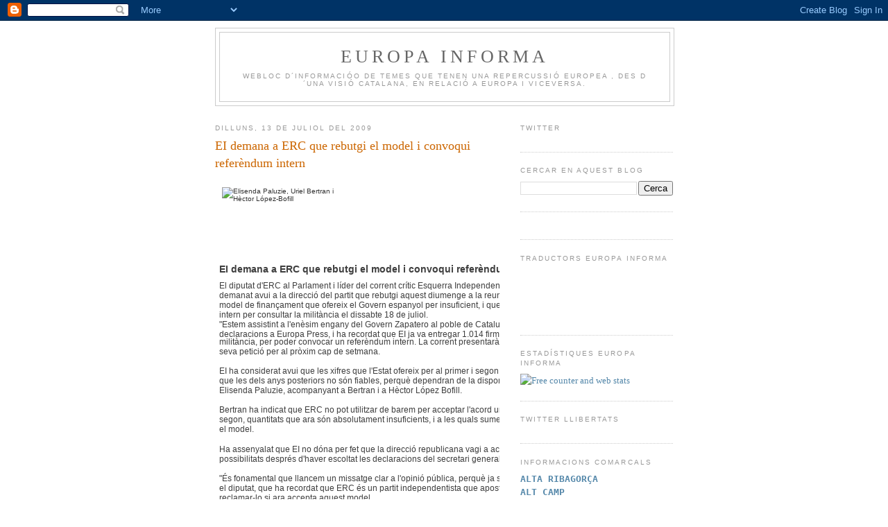

--- FILE ---
content_type: text/html; charset=UTF-8
request_url: https://europainforma.blogspot.com/2009/
body_size: 31011
content:
<!DOCTYPE html>
<html dir='ltr' xmlns='http://www.w3.org/1999/xhtml' xmlns:b='http://www.google.com/2005/gml/b' xmlns:data='http://www.google.com/2005/gml/data' xmlns:expr='http://www.google.com/2005/gml/expr'>
<head>
<link href='https://www.blogger.com/static/v1/widgets/2944754296-widget_css_bundle.css' rel='stylesheet' type='text/css'/>
<meta content='NTrabixawVqB0b6i30Eh-Oo9zvbXiepFAekZMgYLxVE' name='google-site-verification'/>
<meta content='text/html; charset=UTF-8' http-equiv='Content-Type'/>
<meta content='blogger' name='generator'/>
<link href='https://europainforma.blogspot.com/favicon.ico' rel='icon' type='image/x-icon'/>
<link href='http://europainforma.blogspot.com/2009/' rel='canonical'/>
<link rel="alternate" type="application/atom+xml" title="EUROPA INFORMA - Atom" href="https://europainforma.blogspot.com/feeds/posts/default" />
<link rel="alternate" type="application/rss+xml" title="EUROPA INFORMA - RSS" href="https://europainforma.blogspot.com/feeds/posts/default?alt=rss" />
<link rel="service.post" type="application/atom+xml" title="EUROPA INFORMA - Atom" href="https://www.blogger.com/feeds/3987531116554206427/posts/default" />
<!--Can't find substitution for tag [blog.ieCssRetrofitLinks]-->
<meta content='http://europainforma.blogspot.com/2009/' property='og:url'/>
<meta content='EUROPA INFORMA' property='og:title'/>
<meta content='Webloc d´informacióo de temes que tenen una repercussió europea , des d´una visió catalana, en relació a Europa i viceversa.' property='og:description'/>
<title>EUROPA INFORMA: 2009</title>
<style id='page-skin-1' type='text/css'><!--
/*
-----------------------------------------------
Blogger Template Style
Name:     Minima
Date:     26 Feb 2004
Updated by: Blogger Team
----------------------------------------------- */
/* Use this with templates/template-twocol.html */
body {
background:#ffffff;
margin:0;
color:#333333;
font:x-small Georgia Serif;
font-size/* */:/**/small;
font-size: /**/small;
text-align: center;
}
a:link {
color:#5588aa;
text-decoration:none;
}
a:visited {
color:#999999;
text-decoration:none;
}
a:hover {
color:#cc6600;
text-decoration:underline;
}
a img {
border-width:0;
}
/* Header
-----------------------------------------------
*/
#header-wrapper {
width:660px;
margin:0 auto 10px;
border:1px solid #cccccc;
}
#header-inner {
background-position: center;
margin-left: auto;
margin-right: auto;
}
#header {
margin: 5px;
border: 1px solid #cccccc;
text-align: center;
color:#666666;
}
#header h1 {
margin:5px 5px 0;
padding:15px 20px .25em;
line-height:1.2em;
text-transform:uppercase;
letter-spacing:.2em;
font: normal normal 200% Georgia, Serif;
}
#header a {
color:#666666;
text-decoration:none;
}
#header a:hover {
color:#666666;
}
#header .description {
margin:0 5px 5px;
padding:0 20px 15px;
max-width:700px;
text-transform:uppercase;
letter-spacing:.2em;
line-height: 1.4em;
font: normal normal 78% 'Trebuchet MS', Trebuchet, Arial, Verdana, Sans-serif;
color: #999999;
}
#header img {
margin-left: auto;
margin-right: auto;
}
/* Outer-Wrapper
----------------------------------------------- */
#outer-wrapper {
width: 660px;
margin:0 auto;
padding:10px;
text-align:left;
font: normal normal 100% Georgia, Serif;
}
#main-wrapper {
width: 410px;
float: left;
word-wrap: break-word; /* fix for long text breaking sidebar float in IE */
overflow: hidden;     /* fix for long non-text content breaking IE sidebar float */
}
#sidebar-wrapper {
width: 220px;
float: right;
word-wrap: break-word; /* fix for long text breaking sidebar float in IE */
overflow: hidden;      /* fix for long non-text content breaking IE sidebar float */
}
/* Headings
----------------------------------------------- */
h2 {
margin:1.5em 0 .75em;
font:normal normal 78% 'Trebuchet MS',Trebuchet,Arial,Verdana,Sans-serif;
line-height: 1.4em;
text-transform:uppercase;
letter-spacing:.2em;
color:#999999;
}
/* Posts
-----------------------------------------------
*/
h2.date-header {
margin:1.5em 0 .5em;
}
.post {
margin:.5em 0 1.5em;
border-bottom:1px dotted #cccccc;
padding-bottom:1.5em;
}
.post h3 {
margin:.25em 0 0;
padding:0 0 4px;
font-size:140%;
font-weight:normal;
line-height:1.4em;
color:#cc6600;
}
.post h3 a, .post h3 a:visited, .post h3 strong {
display:block;
text-decoration:none;
color:#cc6600;
font-weight:normal;
}
.post h3 strong, .post h3 a:hover {
color:#333333;
}
.post-body {
margin:0 0 .75em;
line-height:1.6em;
}
.post-body blockquote {
line-height:1.3em;
}
.post-footer {
margin: .75em 0;
color:#999999;
text-transform:uppercase;
letter-spacing:.1em;
font: normal normal 78% 'Trebuchet MS', Trebuchet, Arial, Verdana, Sans-serif;
line-height: 1.4em;
}
.comment-link {
margin-left:.6em;
}
.post img, table.tr-caption-container {
padding:4px;
border:1px solid #cccccc;
}
.tr-caption-container img {
border: none;
padding: 0;
}
.post blockquote {
margin:1em 20px;
}
.post blockquote p {
margin:.75em 0;
}
/* Comments
----------------------------------------------- */
#comments h4 {
margin:1em 0;
font-weight: bold;
line-height: 1.4em;
text-transform:uppercase;
letter-spacing:.2em;
color: #999999;
}
#comments-block {
margin:1em 0 1.5em;
line-height:1.6em;
}
#comments-block .comment-author {
margin:.5em 0;
}
#comments-block .comment-body {
margin:.25em 0 0;
}
#comments-block .comment-footer {
margin:-.25em 0 2em;
line-height: 1.4em;
text-transform:uppercase;
letter-spacing:.1em;
}
#comments-block .comment-body p {
margin:0 0 .75em;
}
.deleted-comment {
font-style:italic;
color:gray;
}
#blog-pager-newer-link {
float: left;
}
#blog-pager-older-link {
float: right;
}
#blog-pager {
text-align: center;
}
.feed-links {
clear: both;
line-height: 2.5em;
}
/* Sidebar Content
----------------------------------------------- */
.sidebar {
color: #666666;
line-height: 1.5em;
}
.sidebar ul {
list-style:none;
margin:0 0 0;
padding:0 0 0;
}
.sidebar li {
margin:0;
padding-top:0;
padding-right:0;
padding-bottom:.25em;
padding-left:15px;
text-indent:-15px;
line-height:1.5em;
}
.sidebar .widget, .main .widget {
border-bottom:1px dotted #cccccc;
margin:0 0 1.5em;
padding:0 0 1.5em;
}
.main .Blog {
border-bottom-width: 0;
}
/* Profile
----------------------------------------------- */
.profile-img {
float: left;
margin-top: 0;
margin-right: 5px;
margin-bottom: 5px;
margin-left: 0;
padding: 4px;
border: 1px solid #cccccc;
}
.profile-data {
margin:0;
text-transform:uppercase;
letter-spacing:.1em;
font: normal normal 78% 'Trebuchet MS', Trebuchet, Arial, Verdana, Sans-serif;
color: #999999;
font-weight: bold;
line-height: 1.6em;
}
.profile-datablock {
margin:.5em 0 .5em;
}
.profile-textblock {
margin: 0.5em 0;
line-height: 1.6em;
}
.profile-link {
font: normal normal 78% 'Trebuchet MS', Trebuchet, Arial, Verdana, Sans-serif;
text-transform: uppercase;
letter-spacing: .1em;
}
/* Footer
----------------------------------------------- */
#footer {
width:660px;
clear:both;
margin:0 auto;
padding-top:15px;
line-height: 1.6em;
text-transform:uppercase;
letter-spacing:.1em;
text-align: center;
}

--></style>
<link href='https://www.blogger.com/dyn-css/authorization.css?targetBlogID=3987531116554206427&amp;zx=33ec412e-bc18-4f5a-bdcf-6041dde930a9' media='none' onload='if(media!=&#39;all&#39;)media=&#39;all&#39;' rel='stylesheet'/><noscript><link href='https://www.blogger.com/dyn-css/authorization.css?targetBlogID=3987531116554206427&amp;zx=33ec412e-bc18-4f5a-bdcf-6041dde930a9' rel='stylesheet'/></noscript>
<meta name='google-adsense-platform-account' content='ca-host-pub-1556223355139109'/>
<meta name='google-adsense-platform-domain' content='blogspot.com'/>

</head>
<body>
<div class='navbar section' id='navbar'><div class='widget Navbar' data-version='1' id='Navbar1'><script type="text/javascript">
    function setAttributeOnload(object, attribute, val) {
      if(window.addEventListener) {
        window.addEventListener('load',
          function(){ object[attribute] = val; }, false);
      } else {
        window.attachEvent('onload', function(){ object[attribute] = val; });
      }
    }
  </script>
<div id="navbar-iframe-container"></div>
<script type="text/javascript" src="https://apis.google.com/js/platform.js"></script>
<script type="text/javascript">
      gapi.load("gapi.iframes:gapi.iframes.style.bubble", function() {
        if (gapi.iframes && gapi.iframes.getContext) {
          gapi.iframes.getContext().openChild({
              url: 'https://www.blogger.com/navbar/3987531116554206427?origin\x3dhttps://europainforma.blogspot.com',
              where: document.getElementById("navbar-iframe-container"),
              id: "navbar-iframe"
          });
        }
      });
    </script><script type="text/javascript">
(function() {
var script = document.createElement('script');
script.type = 'text/javascript';
script.src = '//pagead2.googlesyndication.com/pagead/js/google_top_exp.js';
var head = document.getElementsByTagName('head')[0];
if (head) {
head.appendChild(script);
}})();
</script>
</div></div>
<div id='outer-wrapper'><div id='wrap2'>
<!-- skip links for text browsers -->
<span id='skiplinks' style='display:none;'>
<a href='#main'>skip to main </a> |
      <a href='#sidebar'>skip to sidebar</a>
</span>
<div id='header-wrapper'>
<div class='header section' id='header'><div class='widget Header' data-version='1' id='Header1'>
<div id='header-inner'>
<div class='titlewrapper'>
<h1 class='title'>
<a href='https://europainforma.blogspot.com/'>
EUROPA INFORMA
</a>
</h1>
</div>
<div class='descriptionwrapper'>
<p class='description'><span>Webloc d&#180;informacióo de temes que tenen una repercussió europea , des d&#180;una visió catalana, en relació a Europa i viceversa.</span></p>
</div>
</div>
</div></div>
</div>
<div id='content-wrapper'>
<div id='crosscol-wrapper' style='text-align:center'>
<div class='crosscol no-items section' id='crosscol'></div>
</div>
<div id='main-wrapper'>
<div class='main section' id='main'><div class='widget Blog' data-version='1' id='Blog1'>
<div class='blog-posts hfeed'>

          <div class="date-outer">
        
<h2 class='date-header'><span>dilluns, 13 de juliol del 2009</span></h2>

          <div class="date-posts">
        
<div class='post-outer'>
<div class='post hentry uncustomized-post-template' itemprop='blogPost' itemscope='itemscope' itemtype='http://schema.org/BlogPosting'>
<meta content='http://www.esquerraindependentista.cat/img/noti_0178.jpg' itemprop='image_url'/>
<meta content='3987531116554206427' itemprop='blogId'/>
<meta content='2252658237734056996' itemprop='postId'/>
<a name='2252658237734056996'></a>
<h3 class='post-title entry-title' itemprop='name'>
<a href='https://europainforma.blogspot.com/2009/07/ei-demana-erc-que-rebutgi-el-model-i.html'>EI demana a ERC que rebutgi el model i convoqui referèndum intern</a>
</h3>
<div class='post-header'>
<div class='post-header-line-1'></div>
</div>
<div class='post-body entry-content' id='post-body-2252658237734056996' itemprop='description articleBody'>
<span class="Apple-style-span" style="font-family: 'Times New Roman'; "><div style="border-top-width: 0px; border-right-width: 0px; border-bottom-width: 0px; border-left-width: 0px; border-style: initial; border-color: initial; margin-top: 0px; margin-right: 0px; margin-bottom: 0px; margin-left: 0px; padding-top: 3px; padding-right: 3px; padding-bottom: 3px; padding-left: 3px; width: auto; font: normal normal normal 100%/normal Georgia, serif; text-align: left; "><span class="Apple-style-span" style="font-family: 'Times New Roman'; "><div style="border-top-width: 0px; border-right-width: 0px; border-bottom-width: 0px; border-left-width: 0px; border-style: initial; border-color: initial; margin-top: 0px; margin-right: 0px; margin-bottom: 0px; margin-left: 0px; padding-top: 3px; padding-right: 3px; padding-bottom: 3px; padding-left: 3px; width: auto; font: normal normal normal 100%/normal Georgia, serif; text-align: left; "><span class="Apple-style-span" style="font-family: Arial; font-size: 10px; "><div id="b3a" style="float: left; width: 20em; height: 11.5em; margin-right: 2em; "><img alt="Elisenda Paluzie, Uriel Bertran i Hèctor López-Bofill" class="noti" src="https://lh3.googleusercontent.com/blogger_img_proxy/AEn0k_tbHa4021Y2nS0-5pHUnPQmVqF90_r4JhHK2EcKo-fGtVbqkBEQVSvEEX9J4B-I31Nn3nP_hoRafMvVI_w8t9l9V1mlOBIrLU2m11VVAjShafbKafP4GDM9Tnjh=s0-d" style="border-top-style: none; border-right-style: none; border-bottom-style: none; border-left-style: none; border-width: initial; border-color: initial; margin-top: 0.8em; " title="Elisenda Paluzie, Uriel Bertran i Hèctor López-Bofill"></div><div id="b3b" style="float: left; width: 55.5em; height: 11em; "><div id="text"><h3 style="margin-top: 0.4em; margin-bottom: 0em; font-size: 1.4em; color: rgb(62, 62, 62); font-weight: bold; float: left; margin-right: 0.4em; ">EI demana a ERC que rebutgi el model i convoqui referèndum intern </h3><p class="dalt" style="font-size: 1.2em; color: rgb(62, 62, 62); overflow-x: hidden; overflow-y: hidden; float: left; margin-top: 0.3em; width: 46.3em; height: 7.6em; ">El diputat d'ERC al Parlament i líder del corrent crític Esquerra Independentista (EI), Uriel Bertran, ha demanat avui a la direcció del partit que rebutgi aquest diumenge a la reunió de la seva Executiva el model de finançament que ofereix el Govern espanyol per insuficient, i que convoqui un referèndum intern per consultar la militància el dissabte 18 de juliol.<br />"Estem assistint a l'enèsim engany del Govern Zapatero al poble de Catalunya", ha advertit Bertran en declaracions a Europa Press, i ha recordat que EI ja va entregar 1.014 firmes, més del 10% de la</p></div></div><p class="notibaix" style="font-size: 1.2em; color: rgb(62, 62, 62); width: 64.7em; float: left; margin-top: 0.2em; ">militància, per poder convocar un referèndum intern. La corrent presentarà avui mateix una pregunta perquè l'Executiva de demà atengui la seva petició per al pròxim cap de setmana.</p><p class="notibaix" style="font-size: 1.2em; color: rgb(62, 62, 62); width: 64.7em; float: left; margin-top: 0.2em; ">EI ha considerat avui que les xifres que l'Estat ofereix per al primer i segon any d'aplicació són del tot inacceptables, però a més ha remarcat que les dels anys posteriors no són fiables, perquè dependran de la disponibilitat pressupostària i del Govern de torn. Així ho ha explicat Elisenda Paluzie, acompanyant a Bertran i a Hèctor López Bofill.</p><p class="notibaix" style="font-size: 1.2em; color: rgb(62, 62, 62); width: 64.7em; float: left; margin-top: 0.2em; ">Bertran ha indicat que ERC no pot utilitzar de barem per acceptar l'acord una xifra per al tercer o quart any, sinó que ha de ser la del primer o segon, quantitats que ara són absolutament insuficients, i a les quals sumen les anomenades 'caixes b', que EI rebutja per no estar incloses en el model.</p><p class="notibaix" style="font-size: 1.2em; color: rgb(62, 62, 62); width: 64.7em; float: left; margin-top: 0.2em; ">Ha assenyalat que EI no dóna per fet que la direcció republicana vagi a acceptar l'última proposta del Govern espanyol, però sí que veu possibilitats després d'haver escoltat les declaracions del secretari general republicà, Joan Ridao.</p><p class="notibaix" style="font-size: 1.2em; color: rgb(62, 62, 62); width: 64.7em; float: left; margin-top: 0.2em; ">"És fonamental que llancem un missatge clar a l'opinió pública, perquè ja s'està consolidant que tot això és una farsa i un teatre", ha assenyalat el diputat, que ha recordat que ERC és un partit independentista que aposta pel concert, i s'ha preguntat quina credibilitat tindria per a reclamar-lo si ara accepta aquest model.<br />Per aquesta raó, ha defensat que ERC abandoni el Govern si els socialistes catalans imposen el vistiplau a un acord que "condemna els catalans a molts més anys d'espoliació fiscal, una condemna que ERC no pot avalar".<br />"Que ho facin els autonomistes, que ho facin els unionistes, però no ho poden fer els independentistes", ha continuat el diputat, que ha dit preferir una ERC que faci oposició al PSC, un partit que "ha preferit ser lleial a Espanya i al PSOE i deslleial a Catalunya" en apostar per un model inassumible.</p><p class="notibaix" style="font-size: 1.2em; color: rgb(62, 62, 62); width: 64.7em; float: left; margin-top: 0.2em; ">EI també rebutja les anomenades 'caixes b', i les defineix com a "mecanismes de maquillatge i martingales totalment inacceptables", ha dit Paluzie, que ha indicat que aquests fons no estan fixats per la llei i depenen de les decisions del Govern espanyol. També ha criticat la trampa que suposa, ha dit, incloure els ingressos derivats de la pujada.</p><p class="notibaix" style="font-size: 1.2em; color: rgb(62, 62, 62); width: 64.7em; float: left; margin-top: 0.2em; ">Paluzie ha censurat que l'aplicació del model es dilati fins als quatre anys, i ha subratllat que els 3.800 milions que reclamava la Cambra de Comerç de Barcelona no seran els mateixos milions el 2012.<br />També ha subratllat que la proposta del Govern no inclou diversos principis que sí es recullen a l'Estatut, com el d'ordinalitat d'anivellament parcial i el fet que la població es ponderi per la immigració</p><p class="notibaix" style="font-size: 1.2em; color: rgb(62, 62, 62); width: 64.7em; float: left; margin-top: 0.2em; ">FONT: <a href="http://www.esquerraindependentista.cat/">ESQUERRA INDEPENDENTISTA (EI)</a></p></span></div></span></div></span>
<div style='clear: both;'></div>
</div>
<div class='post-footer'>
<div class='post-footer-line post-footer-line-1'>
<span class='post-author vcard'>
Publicat per
<span class='fn' itemprop='author' itemscope='itemscope' itemtype='http://schema.org/Person'>
<meta content='https://www.blogger.com/profile/10200888813503631176' itemprop='url'/>
<a class='g-profile' href='https://www.blogger.com/profile/10200888813503631176' rel='author' title='author profile'>
<span itemprop='name'>Moisès Rial Medina</span>
</a>
</span>
</span>
<span class='post-timestamp'>
a
<meta content='http://europainforma.blogspot.com/2009/07/ei-demana-erc-que-rebutgi-el-model-i.html' itemprop='url'/>
<a class='timestamp-link' href='https://europainforma.blogspot.com/2009/07/ei-demana-erc-que-rebutgi-el-model-i.html' rel='bookmark' title='permanent link'><abbr class='published' itemprop='datePublished' title='2009-07-13T02:01:00-07:00'>2:01</abbr></a>
</span>
<span class='post-comment-link'>
<a class='comment-link' href='https://www.blogger.com/comment/fullpage/post/3987531116554206427/2252658237734056996' onclick=''>
Cap comentari:
  </a>
</span>
<span class='post-icons'>
<span class='item-control blog-admin pid-1129034997'>
<a href='https://www.blogger.com/post-edit.g?blogID=3987531116554206427&postID=2252658237734056996&from=pencil' title='Modificar el missatge'>
<img alt='' class='icon-action' height='18' src='https://resources.blogblog.com/img/icon18_edit_allbkg.gif' width='18'/>
</a>
</span>
</span>
<div class='post-share-buttons goog-inline-block'>
</div>
</div>
<div class='post-footer-line post-footer-line-2'>
<span class='post-labels'>
Etiquetes de comentaris:
<a href='https://europainforma.blogspot.com/search/label/EI' rel='tag'>EI</a>
</span>
</div>
<div class='post-footer-line post-footer-line-3'>
<span class='post-location'>
</span>
</div>
</div>
</div>
</div>

          </div></div>
        

          <div class="date-outer">
        
<h2 class='date-header'><span>dilluns, 6 de juliol del 2009</span></h2>

          <div class="date-posts">
        
<div class='post-outer'>
<div class='post hentry uncustomized-post-template' itemprop='blogPost' itemscope='itemscope' itemtype='http://schema.org/BlogPosting'>
<meta content='3987531116554206427' itemprop='blogId'/>
<meta content='1567161107277420369' itemprop='postId'/>
<a name='1567161107277420369'></a>
<h3 class='post-title entry-title' itemprop='name'>
<a href='https://europainforma.blogspot.com/2009/07/puigcercos-tria.html'>Puigcercós tria</a>
</h3>
<div class='post-header'>
<div class='post-header-line-1'></div>
</div>
<div class='post-body entry-content' id='post-body-1567161107277420369' itemprop='description articleBody'>
<div style="text-align: justify;" id="b3b">            <div id="text">     <span style="font-weight: bold;">EDITORIAL <a href="http://www.esquerraindependentista.cat/">ESQUERRA INDEPENDENTISTA</a>(EI)</span><p class="dalt">Un any després del Congrés d&#8217;Esquerra el President, Joan Puigcercós, té davant seu diverses cruïlles que l&#8217;obliguen a triar camins a seguir en diferents àmbits. Com a màxim responsable d&#8217;Esquerra Republicana de la tria que faci en depèn no només el seu futur polític, sinó sobretot el futur del nostre Partit.<br /><br />    A nivell de País la situació està cada cop més enrocada pel que fa a la anomenada &#8220;Carpeta      </p>     </div>     </div>  <div style="text-align: justify;">            </div>  <p style="text-align: justify;" class="notibaix">Catalana&#8221;. Un finançament que no es tanca, sumant incompliments per part del Govern Espanyol, i una sentència del Tribunal Constitucional que amenaça la integritat d&#8217;un ja retalladíssim Estatut de Catalunya.<br />Davant d&#8217;aquest panorama Puigcercós haurà de triar quan les xifres i la sentència apareguin. Pot denunciar la burla que representa per Catalunya tot aquest teatre rebutjant l&#8217;acord de finançament i l&#8217;autoritat del TC sobre les decisions preses pel poble de Catalunya.<br />Però també pot donar per bones ambdues coses i vendre fum a la militància i als conciutadans per no trencar amb el &#8221;Status Quo&#8221; actual tant de Govern com de País. </p>  <div style="text-align: justify;">     </div>  <p style="text-align: justify;" class="notibaix">A nivell intern la tria ja a estat feta.<br />Joan Puigcercós Podria haver optat per escoltar els plantejaments polítics i estratègics que Esquerra Independentista ha anat explicant, plasmats en el document polític aprovat el dia 20 de juny en Assemblea: <a href="http://www.esquerraindependentista.cat/docs/Torna_Independentisme_Torna_Esquerra_Republicana_Definitiva.pdf" target="blank">Torna l&#8217;Independentisme, Torna Esquerra Republicana.</a><br />En canvi ha triat tancar un acord amb el sector Carod que li garanteix ser el candidat del Partit per encapçalar les llistes al Parlament de Catalunya. En canvi es fa lloc a l&#8217;executiva a gent d&#8217;aquest sector i s&#8217;abraça la seva filosofia de &#8220;la pluja fina&#8221; i del &#8220;Govern, Govern&#8221;. </p>  <div style="text-align: justify;">     </div>  <p style="text-align: justify;" class="notibaix">Si agafem com a punt de partida aquesta primera tria, des de Esquerra Independentista no som massa optimistes respecte la segona. Tot i que esperem no tenir raó creiem que el nostre President Joan Puigcercós ja ha triat&#8230; i s&#8217;ha equivocat. </p>  <div style="text-align: justify;">     </div>  <p style="text-align: justify;" class="notibaix">           <a href="http://www.esquerraindependentista.cat/opi_0015.html">Esquerra Independentista     </a></p>
<div style='clear: both;'></div>
</div>
<div class='post-footer'>
<div class='post-footer-line post-footer-line-1'>
<span class='post-author vcard'>
Publicat per
<span class='fn' itemprop='author' itemscope='itemscope' itemtype='http://schema.org/Person'>
<meta content='https://www.blogger.com/profile/10200888813503631176' itemprop='url'/>
<a class='g-profile' href='https://www.blogger.com/profile/10200888813503631176' rel='author' title='author profile'>
<span itemprop='name'>Moisès Rial Medina</span>
</a>
</span>
</span>
<span class='post-timestamp'>
a
<meta content='http://europainforma.blogspot.com/2009/07/puigcercos-tria.html' itemprop='url'/>
<a class='timestamp-link' href='https://europainforma.blogspot.com/2009/07/puigcercos-tria.html' rel='bookmark' title='permanent link'><abbr class='published' itemprop='datePublished' title='2009-07-06T04:50:00-07:00'>4:50</abbr></a>
</span>
<span class='post-comment-link'>
<a class='comment-link' href='https://www.blogger.com/comment/fullpage/post/3987531116554206427/1567161107277420369' onclick=''>
Cap comentari:
  </a>
</span>
<span class='post-icons'>
<span class='item-control blog-admin pid-1129034997'>
<a href='https://www.blogger.com/post-edit.g?blogID=3987531116554206427&postID=1567161107277420369&from=pencil' title='Modificar el missatge'>
<img alt='' class='icon-action' height='18' src='https://resources.blogblog.com/img/icon18_edit_allbkg.gif' width='18'/>
</a>
</span>
</span>
<div class='post-share-buttons goog-inline-block'>
</div>
</div>
<div class='post-footer-line post-footer-line-2'>
<span class='post-labels'>
Etiquetes de comentaris:
<a href='https://europainforma.blogspot.com/search/label/Joan%20Puigcerc%C3%B3s' rel='tag'>Joan Puigcercós</a>
</span>
</div>
<div class='post-footer-line post-footer-line-3'>
<span class='post-location'>
</span>
</div>
</div>
</div>
</div>

          </div></div>
        

          <div class="date-outer">
        
<h2 class='date-header'><span>divendres, 26 de juny del 2009</span></h2>

          <div class="date-posts">
        
<div class='post-outer'>
<div class='post hentry uncustomized-post-template' itemprop='blogPost' itemscope='itemscope' itemtype='http://schema.org/BlogPosting'>
<meta content='3987531116554206427' itemprop='blogId'/>
<meta content='6779519356560311848' itemprop='postId'/>
<a name='6779519356560311848'></a>
<h3 class='post-title entry-title' itemprop='name'>
<a href='https://europainforma.blogspot.com/2009/06/videos-patum-de-lluiment-patum-completa.html'>Videos Patum de Lluïment, Patum completa i Patum dels pobres 2009</a>
</h3>
<div class='post-header'>
<div class='post-header-line-1'></div>
</div>
<div class='post-body entry-content' id='post-body-6779519356560311848' itemprop='description articleBody'>
A Berga, per corpus,Patum de Lluïment, diumenge amb nans nous i nans vells:<br /><br /><object height="344" width="425"><param name="movie" value="//www.youtube.com/v/pnm93FqXzC0&amp;hl=en&amp;fs=1&amp;"></param><param name="allowFullScreen" value="true"></param><param name="allowscriptaccess" value="always"></param><embed src="//www.youtube.com/v/pnm93FqXzC0&amp;hl=en&amp;fs=1&amp;" type="application/x-shockwave-flash" allowscriptaccess="always" allowfullscreen="true" width="425" height="344"></embed></object><br /><br /><object height="344" width="425"><param name="movie" value="//www.youtube.com/v/SMA7RQt9D9I&amp;hl=en&amp;fs=1&amp;"></param><param name="allowFullScreen" value="true"></param><param name="allowscriptaccess" value="always"></param><embed src="//www.youtube.com/v/SMA7RQt9D9I&amp;hl=en&amp;fs=1&amp;" type="application/x-shockwave-flash" allowscriptaccess="always" allowfullscreen="true" width="425" height="344"></embed></object><br /><br />Patum completa, diumenge des dins i sobre l&#180;ateneu Ball de l&#180;àliga i Salt de Plens:<br /><br /><object height="344" width="425"><param name="movie" value="//www.youtube.com/v/nzUbyUszmUA&amp;hl=en&amp;fs=1&amp;"></param><param name="allowFullScreen" value="true"></param><param name="allowscriptaccess" value="always"></param><embed src="//www.youtube.com/v/nzUbyUszmUA&amp;hl=en&amp;fs=1&amp;" type="application/x-shockwave-flash" allowscriptaccess="always" allowfullscreen="true" width="425" height="344"></embed></object><br /><br /><object height="344" width="425"><param name="movie" value="//www.youtube.com/v/cR2laVq5MD8&amp;hl=en&amp;fs=1&amp;"></param><param name="allowFullScreen" value="true"></param><param name="allowscriptaccess" value="always"></param><embed src="//www.youtube.com/v/cR2laVq5MD8&amp;hl=en&amp;fs=1&amp;" type="application/x-shockwave-flash" allowscriptaccess="always" allowfullscreen="true" width="425" height="344"></embed></object><br /><br />I la incombustible Patum dels pobres de dilluns a la matinada, cada any més nombrosa:<br /><br /><object height="344" width="425"><param name="movie" value="//www.youtube.com/v/_63832Vkvn0&amp;hl=en&amp;fs=1&amp;"></param><param name="allowFullScreen" value="true"></param><param name="allowscriptaccess" value="always"></param><embed src="//www.youtube.com/v/_63832Vkvn0&amp;hl=en&amp;fs=1&amp;" type="application/x-shockwave-flash" allowscriptaccess="always" allowfullscreen="true" width="425" height="344"></embed></object><br /><br /><object height="344" width="425"><param name="movie" value="//www.youtube.com/v/4y3XDGDSKCY&amp;hl=en&amp;fs=1&amp;"></param><param name="allowFullScreen" value="true"></param><param name="allowscriptaccess" value="always"></param><embed src="//www.youtube.com/v/4y3XDGDSKCY&amp;hl=en&amp;fs=1&amp;" type="application/x-shockwave-flash" allowscriptaccess="always" allowfullscreen="true" width="425" height="344"></embed></object><br /><br /><object height="344" width="425"><param name="movie" value="//www.youtube.com/v/ENBqygmjgjM&amp;hl=en&amp;fs=1&amp;"></param><param name="allowFullScreen" value="true"></param><param name="allowscriptaccess" value="always"></param><embed src="//www.youtube.com/v/ENBqygmjgjM&amp;hl=en&amp;fs=1&amp;" type="application/x-shockwave-flash" allowscriptaccess="always" allowfullscreen="true" width="425" height="344"></embed></object><br /><br /><object height="344" width="425"><param name="movie" value="//www.youtube.com/v/8e78Rq7Ku8E&amp;hl=en&amp;fs=1&amp;"></param><param name="allowFullScreen" value="true"></param><param name="allowscriptaccess" value="always"></param><embed src="//www.youtube.com/v/8e78Rq7Ku8E&amp;hl=en&amp;fs=1&amp;" type="application/x-shockwave-flash" allowscriptaccess="always" allowfullscreen="true" width="425" height="344"></embed></object><br /><br /><object height="344" width="425"><param name="movie" value="//www.youtube.com/v/upkWsb5Hprw&amp;hl=en&amp;fs=1&amp;"></param><param name="allowFullScreen" value="true"></param><param name="allowscriptaccess" value="always"></param><embed src="//www.youtube.com/v/upkWsb5Hprw&amp;hl=en&amp;fs=1&amp;" type="application/x-shockwave-flash" allowscriptaccess="always" allowfullscreen="true" width="425" height="344"></embed></object><br /><br /><object height="344" width="425"><param name="movie" value="//www.youtube.com/v/IaqVSbsXxSM&amp;hl=en&amp;fs=1&amp;"></param><param name="allowFullScreen" value="true"></param><param name="allowscriptaccess" value="always"></param><embed src="//www.youtube.com/v/IaqVSbsXxSM&amp;hl=en&amp;fs=1&amp;" type="application/x-shockwave-flash" allowscriptaccess="always" allowfullscreen="true" width="425" height="344"></embed></object><br /><br /><object height="344" width="425"><param name="movie" value="//www.youtube.com/v/5OMxDX-oOEM&amp;hl=en&amp;fs=1&amp;"></param><param name="allowFullScreen" value="true"></param><param name="allowscriptaccess" value="always"></param><embed src="//www.youtube.com/v/5OMxDX-oOEM&amp;hl=en&amp;fs=1&amp;" type="application/x-shockwave-flash" allowscriptaccess="always" allowfullscreen="true" width="425" height="344"></embed></object><br /><br /><object height="344" width="425"><param name="movie" value="//www.youtube.com/v/xOkGKVL63V0&amp;hl=en&amp;fs=1&amp;"></param><param name="allowFullScreen" value="true"></param><param name="allowscriptaccess" value="always"></param><embed src="//www.youtube.com/v/xOkGKVL63V0&amp;hl=en&amp;fs=1&amp;" type="application/x-shockwave-flash" allowscriptaccess="always" allowfullscreen="true" width="425" height="344"></embed></object><br /><br /><object height="344" width="425"><param name="movie" value="//www.youtube.com/v/ZldrEcoFIEI&amp;hl=en&amp;fs=1&amp;"></param><param name="allowFullScreen" value="true"></param><param name="allowscriptaccess" value="always"></param><embed src="//www.youtube.com/v/ZldrEcoFIEI&amp;hl=en&amp;fs=1&amp;" type="application/x-shockwave-flash" allowscriptaccess="always" allowfullscreen="true" width="425" height="344"></embed></object><br /><br /><object height="344" width="425"><param name="movie" value="//www.youtube.com/v/o75dw7vcMnY&amp;hl=en&amp;fs=1&amp;"></param><param name="allowFullScreen" value="true"></param><param name="allowscriptaccess" value="always"></param><embed src="//www.youtube.com/v/o75dw7vcMnY&amp;hl=en&amp;fs=1&amp;" type="application/x-shockwave-flash" allowscriptaccess="always" allowfullscreen="true" width="425" height="344"></embed></object><br /><br /><object height="344" width="425"><param name="movie" value="//www.youtube.com/v/Iui1fp0_vy8&amp;hl=en&amp;fs=1&amp;"></param><param name="allowFullScreen" value="true"></param><param name="allowscriptaccess" value="always"></param><embed src="//www.youtube.com/v/Iui1fp0_vy8&amp;hl=en&amp;fs=1&amp;" type="application/x-shockwave-flash" allowscriptaccess="always" allowfullscreen="true" width="425" height="344"></embed></object><br /><br /><object height="344" width="425"><param name="movie" value="//www.youtube.com/v/rZ3xmOkiqd4&amp;hl=en&amp;fs=1&amp;"></param><param name="allowFullScreen" value="true"></param><param name="allowscriptaccess" value="always"></param><embed src="//www.youtube.com/v/rZ3xmOkiqd4&amp;hl=en&amp;fs=1&amp;" type="application/x-shockwave-flash" allowscriptaccess="always" allowfullscreen="true" width="425" height="344"></embed></object><br /><br /><object height="344" width="425"><param name="movie" value="//www.youtube.com/v/FJgHcTKD830&amp;hl=en&amp;fs=1&amp;"></param><param name="allowFullScreen" value="true"></param><param name="allowscriptaccess" value="always"></param><embed src="//www.youtube.com/v/FJgHcTKD830&amp;hl=en&amp;fs=1&amp;" type="application/x-shockwave-flash" allowscriptaccess="always" allowfullscreen="true" width="425" height="344"></embed></object><br /><br /><br /><object height="344" width="425"><param name="movie" value="//www.youtube.com/v/MzD064uug68&amp;hl=en&amp;fs=1&amp;"></param><param name="allowFullScreen" value="true"></param><param name="allowscriptaccess" value="always"></param><embed src="//www.youtube.com/v/MzD064uug68&amp;hl=en&amp;fs=1&amp;" type="application/x-shockwave-flash" allowscriptaccess="always" allowfullscreen="true" width="425" height="344"></embed></object><br /><br /><object height="344" width="425"><param name="movie" value="//www.youtube.com/v/_8TNhf52Q8c&amp;hl=en&amp;fs=1&amp;"></param><param name="allowFullScreen" value="true"></param><param name="allowscriptaccess" value="always"></param><embed src="//www.youtube.com/v/_8TNhf52Q8c&amp;hl=en&amp;fs=1&amp;" type="application/x-shockwave-flash" allowscriptaccess="always" allowfullscreen="true" width="425" height="344"></embed></object><br /><br /><object height="344" width="425"><param name="movie" value="//www.youtube.com/v/n6yNjPkT5Do&amp;hl=en&amp;fs=1&amp;"></param><param name="allowFullScreen" value="true"></param><param name="allowscriptaccess" value="always"></param><embed src="//www.youtube.com/v/n6yNjPkT5Do&amp;hl=en&amp;fs=1&amp;" type="application/x-shockwave-flash" allowscriptaccess="always" allowfullscreen="true" width="425" height="344"></embed></object><br /><br /><object height="344" width="425"><param name="movie" value="//www.youtube.com/v/VKNZW1ZUPWI&amp;hl=en&amp;fs=1&amp;"></param><param name="allowFullScreen" value="true"></param><param name="allowscriptaccess" value="always"></param><embed src="//www.youtube.com/v/VKNZW1ZUPWI&amp;hl=en&amp;fs=1&amp;" type="application/x-shockwave-flash" allowscriptaccess="always" allowfullscreen="true" width="425" height="344"></embed></object><br /><br /><object height="344" width="425"><param name="movie" value="//www.youtube.com/v/d4vqfCgBkY0&amp;hl=en&amp;fs=1&amp;"></param><param name="allowFullScreen" value="true"></param><param name="allowscriptaccess" value="always"></param><embed src="//www.youtube.com/v/d4vqfCgBkY0&amp;hl=en&amp;fs=1&amp;" type="application/x-shockwave-flash" allowscriptaccess="always" allowfullscreen="true" width="425" height="344"></embed></object>
<div style='clear: both;'></div>
</div>
<div class='post-footer'>
<div class='post-footer-line post-footer-line-1'>
<span class='post-author vcard'>
Publicat per
<span class='fn' itemprop='author' itemscope='itemscope' itemtype='http://schema.org/Person'>
<meta content='https://www.blogger.com/profile/10200888813503631176' itemprop='url'/>
<a class='g-profile' href='https://www.blogger.com/profile/10200888813503631176' rel='author' title='author profile'>
<span itemprop='name'>Moisès Rial Medina</span>
</a>
</span>
</span>
<span class='post-timestamp'>
a
<meta content='http://europainforma.blogspot.com/2009/06/videos-patum-de-lluiment-patum-completa.html' itemprop='url'/>
<a class='timestamp-link' href='https://europainforma.blogspot.com/2009/06/videos-patum-de-lluiment-patum-completa.html' rel='bookmark' title='permanent link'><abbr class='published' itemprop='datePublished' title='2009-06-26T09:19:00-07:00'>9:19</abbr></a>
</span>
<span class='post-comment-link'>
<a class='comment-link' href='https://www.blogger.com/comment/fullpage/post/3987531116554206427/6779519356560311848' onclick=''>
Cap comentari:
  </a>
</span>
<span class='post-icons'>
<span class='item-control blog-admin pid-1129034997'>
<a href='https://www.blogger.com/post-edit.g?blogID=3987531116554206427&postID=6779519356560311848&from=pencil' title='Modificar el missatge'>
<img alt='' class='icon-action' height='18' src='https://resources.blogblog.com/img/icon18_edit_allbkg.gif' width='18'/>
</a>
</span>
</span>
<div class='post-share-buttons goog-inline-block'>
</div>
</div>
<div class='post-footer-line post-footer-line-2'>
<span class='post-labels'>
</span>
</div>
<div class='post-footer-line post-footer-line-3'>
<span class='post-location'>
</span>
</div>
</div>
</div>
</div>
<div class='post-outer'>
<div class='post hentry uncustomized-post-template' itemprop='blogPost' itemscope='itemscope' itemtype='http://schema.org/BlogPosting'>
<meta content='3987531116554206427' itemprop='blogId'/>
<meta content='4206316821067169665' itemprop='postId'/>
<a name='4206316821067169665'></a>
<h3 class='post-title entry-title' itemprop='name'>
<a href='https://europainforma.blogspot.com/2009/06/sobirania-i-progres-presenta-enquesta.html'>Sobirania i Progrés, presenta enquesta UOC, de majoria independentista</a>
</h3>
<div class='post-header'>
<div class='post-header-line-1'></div>
</div>
<div class='post-body entry-content' id='post-body-4206316821067169665' itemprop='description articleBody'>
Fa setmanes enrere, va tenir lloc xerrada de presentació a Manresa , per part de l&#180;entitat Sobirania i Progrés, presentant interesSant estudi de l&#180;UOC,de la mà de Miquel Strubell, en relació a la voluntat d&#180;exercir l&#180;autodeterminació amb resultats positius sorprenents. A continuació teniu els diferents videos de la xerrada i l&#180;enriquidor debat posterior, amb diferents estratègies per bastir una majoria social autodeterminista ferma:<br /><br /><object height="344" width="425"><param name="movie" value="//www.youtube.com/v/gHPkc-WGCgg&amp;hl=en&amp;fs=1&amp;"><param name="allowFullScreen" value="true"><param name="allowscriptaccess" value="always"><embed src="//www.youtube.com/v/gHPkc-WGCgg&amp;hl=en&amp;fs=1&amp;" type="application/x-shockwave-flash" allowscriptaccess="always" allowfullscreen="true" width="425" height="344"></embed></object><br /><br /><object height="344" width="425"><param name="movie" value="//www.youtube.com/v/YMOM9nAkCXg&amp;hl=en&amp;fs=1&amp;"><param name="allowFullScreen" value="true"><param name="allowscriptaccess" value="always"><embed src="//www.youtube.com/v/YMOM9nAkCXg&amp;hl=en&amp;fs=1&amp;" type="application/x-shockwave-flash" allowscriptaccess="always" allowfullscreen="true" width="425" height="344"></embed></object><br /><br /><object height="344" width="425"><param name="movie" value="//www.youtube.com/v/XEydeT1djhM&amp;hl=en&amp;fs=1&amp;"><param name="allowFullScreen" value="true"><param name="allowscriptaccess" value="always"><embed src="//www.youtube.com/v/XEydeT1djhM&amp;hl=en&amp;fs=1&amp;" type="application/x-shockwave-flash" allowscriptaccess="always" allowfullscreen="true" width="425" height="344"></embed></object><br /><br /><br /><object height="344" width="425"><param name="movie" value="//www.youtube.com/v/_TuNT-IYJxI&amp;hl=en&amp;fs=1&amp;"><param name="allowFullScreen" value="true"><param name="allowscriptaccess" value="always"><embed src="//www.youtube.com/v/_TuNT-IYJxI&amp;hl=en&amp;fs=1&amp;" type="application/x-shockwave-flash" allowscriptaccess="always" allowfullscreen="true" width="425" height="344"></embed></object><br /><br /><br /><object height="344" width="425"><param name="movie" value="//www.youtube.com/v/n6lw1GPS7YY&amp;hl=en&amp;fs=1&amp;"><param name="allowFullScreen" value="true"><param name="allowscriptaccess" value="always"><embed src="//www.youtube.com/v/n6lw1GPS7YY&amp;hl=en&amp;fs=1&amp;" type="application/x-shockwave-flash" allowscriptaccess="always" allowfullscreen="true" width="425" height="344"></embed></object><br /><br /><object height="344" width="425"><param name="movie" value="//www.youtube.com/v/uUdsyjwV1nY&amp;hl=en&amp;fs=1&amp;"><param name="allowFullScreen" value="true"><param name="allowscriptaccess" value="always"><embed src="//www.youtube.com/v/uUdsyjwV1nY&amp;hl=en&amp;fs=1&amp;" type="application/x-shockwave-flash" allowscriptaccess="always" allowfullscreen="true" width="425" height="344"></embed></object>
<div style='clear: both;'></div>
</div>
<div class='post-footer'>
<div class='post-footer-line post-footer-line-1'>
<span class='post-author vcard'>
Publicat per
<span class='fn' itemprop='author' itemscope='itemscope' itemtype='http://schema.org/Person'>
<meta content='https://www.blogger.com/profile/10200888813503631176' itemprop='url'/>
<a class='g-profile' href='https://www.blogger.com/profile/10200888813503631176' rel='author' title='author profile'>
<span itemprop='name'>Moisès Rial Medina</span>
</a>
</span>
</span>
<span class='post-timestamp'>
a
<meta content='http://europainforma.blogspot.com/2009/06/sobirania-i-progres-presenta-enquesta.html' itemprop='url'/>
<a class='timestamp-link' href='https://europainforma.blogspot.com/2009/06/sobirania-i-progres-presenta-enquesta.html' rel='bookmark' title='permanent link'><abbr class='published' itemprop='datePublished' title='2009-06-26T08:02:00-07:00'>8:02</abbr></a>
</span>
<span class='post-comment-link'>
<a class='comment-link' href='https://www.blogger.com/comment/fullpage/post/3987531116554206427/4206316821067169665' onclick=''>
Cap comentari:
  </a>
</span>
<span class='post-icons'>
<span class='item-control blog-admin pid-1129034997'>
<a href='https://www.blogger.com/post-edit.g?blogID=3987531116554206427&postID=4206316821067169665&from=pencil' title='Modificar el missatge'>
<img alt='' class='icon-action' height='18' src='https://resources.blogblog.com/img/icon18_edit_allbkg.gif' width='18'/>
</a>
</span>
</span>
<div class='post-share-buttons goog-inline-block'>
</div>
</div>
<div class='post-footer-line post-footer-line-2'>
<span class='post-labels'>
</span>
</div>
<div class='post-footer-line post-footer-line-3'>
<span class='post-location'>
</span>
</div>
</div>
</div>
</div>

          </div></div>
        

          <div class="date-outer">
        
<h2 class='date-header'><span>divendres, 5 de juny del 2009</span></h2>

          <div class="date-posts">
        
<div class='post-outer'>
<div class='post hentry uncustomized-post-template' itemprop='blogPost' itemscope='itemscope' itemtype='http://schema.org/BlogPosting'>
<meta content='3987531116554206427' itemprop='blogId'/>
<meta content='845199250794135422' itemprop='postId'/>
<a name='845199250794135422'></a>
<h3 class='post-title entry-title' itemprop='name'>
<a href='https://europainforma.blogspot.com/2009/06/videos-de-xerrada-doriol-junqueras.html'>Videos de xerrada d&#180;Oriol Junqueras, a Gironella</a>
</h3>
<div class='post-header'>
<div class='post-header-line-1'></div>
</div>
<div class='post-body entry-content' id='post-body-845199250794135422' itemprop='description articleBody'>
Durant acte a Gironella el passat 17 d&#180;abril, amb simpatitzants i militància d&#180;ERC al Berguedà, on va participar el candidat a eurodiputat per la coalició l&#180;Europa dels Pobles, Oriol Junqueras, va demostrar les seves dots d&#180;orador i historiador:<br /><br /><object height="344" width="425"><param name="movie" value="//www.youtube.com/v/oZHQk3KzGUo&amp;hl=es&amp;fs=1&amp;"></param><param name="allowFullScreen" value="true"></param><param name="allowscriptaccess" value="always"></param><embed src="//www.youtube.com/v/oZHQk3KzGUo&amp;hl=es&amp;fs=1&amp;" type="application/x-shockwave-flash" allowscriptaccess="always" allowfullscreen="true" width="425" height="344"></embed></object><br /><br /><object height="344" width="425"><param name="movie" value="//www.youtube.com/v/ZOa77G_A4gc&amp;hl=es&amp;fs=1&amp;"></param><param name="allowFullScreen" value="true"></param><param name="allowscriptaccess" value="always"></param><embed src="//www.youtube.com/v/ZOa77G_A4gc&amp;hl=es&amp;fs=1&amp;" type="application/x-shockwave-flash" allowscriptaccess="always" allowfullscreen="true" width="425" height="344"></embed></object><br /><br /><object height="344" width="425"><param name="movie" value="//www.youtube.com/v/ta1F6fph3Bc&amp;hl=es&amp;fs=1&amp;"></param><param name="allowFullScreen" value="true"></param><param name="allowscriptaccess" value="always"></param><embed src="//www.youtube.com/v/ta1F6fph3Bc&amp;hl=es&amp;fs=1&amp;" type="application/x-shockwave-flash" allowscriptaccess="always" allowfullscreen="true" width="425" height="344"></embed></object><br /><br /><object height="344" width="425"><param name="movie" value="//www.youtube.com/v/t7NvPz-dPqU&amp;hl=es&amp;fs=1&amp;"></param><param name="allowFullScreen" value="true"></param><param name="allowscriptaccess" value="always"></param><embed src="//www.youtube.com/v/t7NvPz-dPqU&amp;hl=es&amp;fs=1&amp;" type="application/x-shockwave-flash" allowscriptaccess="always" allowfullscreen="true" width="425" height="344"></embed></object>
<div style='clear: both;'></div>
</div>
<div class='post-footer'>
<div class='post-footer-line post-footer-line-1'>
<span class='post-author vcard'>
Publicat per
<span class='fn' itemprop='author' itemscope='itemscope' itemtype='http://schema.org/Person'>
<meta content='https://www.blogger.com/profile/10200888813503631176' itemprop='url'/>
<a class='g-profile' href='https://www.blogger.com/profile/10200888813503631176' rel='author' title='author profile'>
<span itemprop='name'>Moisès Rial Medina</span>
</a>
</span>
</span>
<span class='post-timestamp'>
a
<meta content='http://europainforma.blogspot.com/2009/06/videos-de-xerrada-doriol-junqueras.html' itemprop='url'/>
<a class='timestamp-link' href='https://europainforma.blogspot.com/2009/06/videos-de-xerrada-doriol-junqueras.html' rel='bookmark' title='permanent link'><abbr class='published' itemprop='datePublished' title='2009-06-05T04:07:00-07:00'>4:07</abbr></a>
</span>
<span class='post-comment-link'>
<a class='comment-link' href='https://www.blogger.com/comment/fullpage/post/3987531116554206427/845199250794135422' onclick=''>
Cap comentari:
  </a>
</span>
<span class='post-icons'>
<span class='item-control blog-admin pid-1129034997'>
<a href='https://www.blogger.com/post-edit.g?blogID=3987531116554206427&postID=845199250794135422&from=pencil' title='Modificar el missatge'>
<img alt='' class='icon-action' height='18' src='https://resources.blogblog.com/img/icon18_edit_allbkg.gif' width='18'/>
</a>
</span>
</span>
<div class='post-share-buttons goog-inline-block'>
</div>
</div>
<div class='post-footer-line post-footer-line-2'>
<span class='post-labels'>
Etiquetes de comentaris:
<a href='https://europainforma.blogspot.com/search/label/Oriol%20Junqueras' rel='tag'>Oriol Junqueras</a>
</span>
</div>
<div class='post-footer-line post-footer-line-3'>
<span class='post-location'>
</span>
</div>
</div>
</div>
</div>
<div class='post-outer'>
<div class='post hentry uncustomized-post-template' itemprop='blogPost' itemscope='itemscope' itemtype='http://schema.org/BlogPosting'>
<meta content='3987531116554206427' itemprop='blogId'/>
<meta content='6378261778008544580' itemprop='postId'/>
<a name='6378261778008544580'></a>
<h3 class='post-title entry-title' itemprop='name'>
<a href='https://europainforma.blogspot.com/2009/06/agenda-patum-2009.html'>Agenda Patum 2009</a>
</h3>
<div class='post-header'>
<div class='post-header-line-1'></div>
</div>
<div class='post-body entry-content' id='post-body-6378261778008544580' itemprop='description articleBody'>
A Europa no es coneix una festa que és proclamada Patrimoni oral i immaterial de la humanitat per la UNESCO, la Patum.Podeu consultar l&#180;agenda a l&#180;Ajuntament de Berga, amb tots els actes, a les següents direccions:<br /><a href="http://www.ajberga.cat/" onmousedown="&#39;return" rel="nofollow" target="_blank">http://www.ajberga.cat/</a><br /><br /><a href="http://lapatum.cat/" onmousedown="&#39;return" rel="nofollow" target="_blank">http://lapatum.cat/</a><br /><br /><a href="http://patums.blogspot.com/">http://patums.blogspot.com</a><br /><br />Per places a patum amb mobilitat reduïda:<br /><a href="http://pladinclusioberga.blogspot.com/2009/05/patum-accessible.html" onmousedown="&#39;return" rel="nofollow" target="_blank">http://pladinclusioberga.blogspot.com/2009/05/patum-accessible.html</a><br /><br />Hi hauran 9000 fuets per Patum:<br /><a href="http://www.dbergueda.cat/noticies/noticia.xsp?id=6067" onmousedown="&#39;return" rel="nofollow" target="_blank">http://www.dbergueda.cat/noticies/noticia.xsp?id=6067</a><br /><br />I per fer-hi turisme:<br /><a href="http://www.turismeberga.cat/website/index.asp?idioma=catala" onmousedown="&#39;return" rel="nofollow" target="_blank">http://www.turismeberga.cat/website/index.asp?idioma=catala</a><br /><br /><a href="http://www.berguedaturisme.com/" onmousedown="&#39;return" rel="nofollow" target="_blank">http://www.berguedaturisme.com/</a>
<div style='clear: both;'></div>
</div>
<div class='post-footer'>
<div class='post-footer-line post-footer-line-1'>
<span class='post-author vcard'>
Publicat per
<span class='fn' itemprop='author' itemscope='itemscope' itemtype='http://schema.org/Person'>
<meta content='https://www.blogger.com/profile/10200888813503631176' itemprop='url'/>
<a class='g-profile' href='https://www.blogger.com/profile/10200888813503631176' rel='author' title='author profile'>
<span itemprop='name'>Moisès Rial Medina</span>
</a>
</span>
</span>
<span class='post-timestamp'>
a
<meta content='http://europainforma.blogspot.com/2009/06/agenda-patum-2009.html' itemprop='url'/>
<a class='timestamp-link' href='https://europainforma.blogspot.com/2009/06/agenda-patum-2009.html' rel='bookmark' title='permanent link'><abbr class='published' itemprop='datePublished' title='2009-06-05T02:17:00-07:00'>2:17</abbr></a>
</span>
<span class='post-comment-link'>
<a class='comment-link' href='https://www.blogger.com/comment/fullpage/post/3987531116554206427/6378261778008544580' onclick=''>
Cap comentari:
  </a>
</span>
<span class='post-icons'>
<span class='item-control blog-admin pid-1129034997'>
<a href='https://www.blogger.com/post-edit.g?blogID=3987531116554206427&postID=6378261778008544580&from=pencil' title='Modificar el missatge'>
<img alt='' class='icon-action' height='18' src='https://resources.blogblog.com/img/icon18_edit_allbkg.gif' width='18'/>
</a>
</span>
</span>
<div class='post-share-buttons goog-inline-block'>
</div>
</div>
<div class='post-footer-line post-footer-line-2'>
<span class='post-labels'>
Etiquetes de comentaris:
<a href='https://europainforma.blogspot.com/search/label/patum%202009' rel='tag'>patum 2009</a>
</span>
</div>
<div class='post-footer-line post-footer-line-3'>
<span class='post-location'>
</span>
</div>
</div>
</div>
</div>

          </div></div>
        

          <div class="date-outer">
        
<h2 class='date-header'><span>diumenge, 24 de maig del 2009</span></h2>

          <div class="date-posts">
        
<div class='post-outer'>
<div class='post hentry uncustomized-post-template' itemprop='blogPost' itemscope='itemscope' itemtype='http://schema.org/BlogPosting'>
<meta content='3987531116554206427' itemprop='blogId'/>
<meta content='7806898626344514236' itemprop='postId'/>
<a name='7806898626344514236'></a>
<h3 class='post-title entry-title' itemprop='name'>
<a href='https://europainforma.blogspot.com/2009/05/volem-veure-la-final-de-la-champions.html'>Volem veure la final de la Champions League en català !</a>
</h3>
<div class='post-header'>
<div class='post-header-line-1'></div>
</div>
<div class='post-body entry-content' id='post-body-7806898626344514236' itemprop='description articleBody'>
Per drets televisius, s&#180;imposibilitarà que els vora 13 milions de catalanoparlants, tenint a la final un equip català com és el F.C.Barcelona, es vegin limitats de poder-lo fruir en la llengua catalana.<br />Pels drets televisius a Catalunya i Espanya, per part d&#180;Antena3 i CANAL+, que fins al dia d&#180;avui no s ha caracteritzat per impulsar el plurilingüisme i la diversitat lingüística en les transmissions esportives i televisives habituals, cultivant el monolingüisme en castellà.<br /><br />Difonem <a href="http://www.facebook.com/group.php?gid=108737265478">aquest grup al Facebook</a> per forçar una desconnexió i transmissió dels comentaris del partit entre el Barça i el Manchester en català pels territoris de parla catalana, amb la mateixa naturalitat com parla oficialment un dels dos equips finalistes de la Copa d&#180;europa 2009.<br />Volem veure la final de la Champions League en català!<br /><br />A més, les darreres informacions són que per disimular l&#180;únic que es farà és una panatalla gegant al Maremàgnum, de Barcelona, en català per fer-hi connexions en directe realitzat per periodista David Puig(BarçaTV) a canvi de cedir drets de transmissió del partit al Miniestadi. Però la realitat és que la gent d arreu del país, haurà de suportar els protagonistes de la transmissió per ANTENA3, els no precisament barcelonistes Matías Prats,José Antonio Luque i Manu Sánchez, amb el que ja és dit tot.<br /><br /><a href="http://www.formulatv.com/1,20090522,11472,1.html">http://www.formulatv.com/1,20090522,11472,1.html</a><br /><br />Si volem per a tothom una transmissió en català,segueix, els passos per a convidar altres persones a aquest grup, són els següents:<br /><br />1er. - Uneix-te a aquest grup.<br /><br />2on. -Prem "Convidar a gent a unir-se al grup" al menú de la dreta.<br /><br />3r. &#8211;Selecciona tots els amics.<br /><br />4rt - Prem "Enviar invitacions"<br /><br />5è - Posa un enllaç al teu perfil i fes clic a "Compartir +"<br /><br />6è &#8211; Per acabar, prem "Publicar"<br /><br /><span class="Apple-style-span" style="color: rgb(204, 0, 0);"><span class="Apple-style-span" style="font-weight: bold;">MOLTES MERCÈS I VISCA EL BARÇA!</span></span><br /><br />SI A MÉS,VOLS FER ARRIBAR LA TEVA QUEIXA DIRECTAMENT A ANTENA3 I CANAL +:<br /><br /><a href="http://www.antena3.com/PortalA3com/contacta">http://www.antena3.com/PortalA3com/contacta</a><div><br /></div><div><span class="Apple-style-span" style="color: rgb(101, 101, 101); font-family: Verdana; line-height: 17px; "><span class="contacto_titulo" style="margin-top: 0px; margin-right: 0px; margin-bottom: 0px; margin-left: 0px; padding-top: 0px; padding-right: 0px; padding-bottom: 0px; padding-left: 0px; color: rgb(170, 170, 170); "><span class="Apple-style-span" style="font-size: large;">Servei Atenció al Client CANAL+:</span></span><span class="Apple-style-span" style="font-size: large;"><br />Tel.: 902 11 00 10<br />Fax: 902 21 31 21<br />Email: </span><span class="Apple-style-span" style="font-size: large;"><a href="mailto:clientes@digital-plus.net">clientes@digital-plus.net</a></span><span class="Apple-style-span" style="font-size: large;"><br />Direcció: Apdo. correos 51.130<br />28880 Madrid</span></span><br /></div><div><br /></div>
<div style='clear: both;'></div>
</div>
<div class='post-footer'>
<div class='post-footer-line post-footer-line-1'>
<span class='post-author vcard'>
Publicat per
<span class='fn' itemprop='author' itemscope='itemscope' itemtype='http://schema.org/Person'>
<meta content='https://www.blogger.com/profile/10200888813503631176' itemprop='url'/>
<a class='g-profile' href='https://www.blogger.com/profile/10200888813503631176' rel='author' title='author profile'>
<span itemprop='name'>Moisès Rial Medina</span>
</a>
</span>
</span>
<span class='post-timestamp'>
a
<meta content='http://europainforma.blogspot.com/2009/05/volem-veure-la-final-de-la-champions.html' itemprop='url'/>
<a class='timestamp-link' href='https://europainforma.blogspot.com/2009/05/volem-veure-la-final-de-la-champions.html' rel='bookmark' title='permanent link'><abbr class='published' itemprop='datePublished' title='2009-05-24T15:43:00-07:00'>15:43</abbr></a>
</span>
<span class='post-comment-link'>
<a class='comment-link' href='https://www.blogger.com/comment/fullpage/post/3987531116554206427/7806898626344514236' onclick=''>
Cap comentari:
  </a>
</span>
<span class='post-icons'>
<span class='item-control blog-admin pid-1129034997'>
<a href='https://www.blogger.com/post-edit.g?blogID=3987531116554206427&postID=7806898626344514236&from=pencil' title='Modificar el missatge'>
<img alt='' class='icon-action' height='18' src='https://resources.blogblog.com/img/icon18_edit_allbkg.gif' width='18'/>
</a>
</span>
</span>
<div class='post-share-buttons goog-inline-block'>
</div>
</div>
<div class='post-footer-line post-footer-line-2'>
<span class='post-labels'>
Etiquetes de comentaris:
<a href='https://europainforma.blogspot.com/search/label/bar%C3%A7a' rel='tag'>barça</a>
</span>
</div>
<div class='post-footer-line post-footer-line-3'>
<span class='post-location'>
</span>
</div>
</div>
</div>
</div>

          </div></div>
        

          <div class="date-outer">
        
<h2 class='date-header'><span>dilluns, 4 de maig del 2009</span></h2>

          <div class="date-posts">
        
<div class='post-outer'>
<div class='post hentry uncustomized-post-template' itemprop='blogPost' itemscope='itemscope' itemtype='http://schema.org/BlogPosting'>
<meta content='3987531116554206427' itemprop='blogId'/>
<meta content='171308914948125754' itemprop='postId'/>
<a name='171308914948125754'></a>
<h3 class='post-title entry-title' itemprop='name'>
<a href='https://europainforma.blogspot.com/2009/05/comunicat-ei-primer-de-maig-plantem.html'>Comunicat EI Primer de maig: Plantem cara!</a>
</h3>
<div class='post-header'>
<div class='post-header-line-1'></div>
</div>
<div class='post-body entry-content' id='post-body-171308914948125754' itemprop='description articleBody'>
<span class="Apple-style-span" style="font-family: Arial; font-size: 10px; "><div id="b3b" style="float: left; width: 55.5em; height: 11em; "><div id="text"><h3 style="margin-top: 0.4em; margin-bottom: 0em; font-size: 1.4em; color: rgb(62, 62, 62); font-weight: bold; float: left; margin-right: 0.4em; ">Primer de Maig: Plantem cara! --</h3><p class="data" style="overflow-x: hidden; overflow-y: hidden; margin-right: 0px; margin-bottom: 0px; margin-left: 0px; font-size: 1em; width: 5em; height: 1em; float: left; margin-top: 0.8em; color: rgb(200, 39, 12); ">04/05/09</p><p class="dalt" style="color: rgb(62, 62, 62); width: 46.3em; height: 7.6em; overflow-x: hidden; overflow-y: hidden; font-size: 1.2em; float: left; margin-top: 0.3em; ">El primer de maig es commemora els fets dels Màrtirs de Chicago, en defensa de la jornada laboral de les 8 hores. En la realitat propera marcada per la crisi cíclica del capitalisme, ha portat que la desregulació econòmica neoliberal a una situació que la part més feble del sistema econòmic, els treballadors/es i aturats paguin les conseqüències del descontrol liberal i segons la darrera enquesta de població activa, ja hi hagi 1.124.700 treballadores i treballadors a l&#8217;atur al conjunt dels Països Catalans. Una realitat que s&#8217;afegeix als prop de 1800 acomiadaments diaris, un sense fi</p></div></div><p class="notibaix" style="color: rgb(62, 62, 62); width: 64.7em; float: left; margin-top: 0.2em; font-size: 1.2em; ">d'expedients de regulació d&#8217;ocupació(ERO) temporals o d&#8217;extinció que porten a la deslocalització industrial, a la pèrdua de teixit empresarial, que s&#8217;afegeix l&#8217;argument de la crisi generada per les entitats financeres com a excusa d&#8217;acomiadaments injustificats, arbitrarietats, més precarietat, pitjors condicions laborals, quan les estretors del conjunt de la classe treballadora en època recents d&#8217;expansió de beneficis multimilionaris de la banca i multinacionals ,ara es paguen amb acomiadaments, extensió de la por a la pèrdua del lloc de treball al conjunt dels treballadors. Mentrestant l&#8217;estat espanyol retalla inversions en prestacions socials, educatives, de llei de la dependència, sanitat,i poder adquisitiu de pensions amb l&#8217;espoli fiscal continu que afecta a la gent més desafavorida, arribant ja a un 18% de persones sota el llindar de la pobresa, fent que més gent hagi de competir per menys prestacions socials, afegit que l&#8217;espoli encobert el diferencial de poder adquisitiu, fa que empobrim especialment a pensionistes i aturats/des .</p><p class="notibaix" style="color: rgb(62, 62, 62); width: 64.7em; float: left; margin-top: 0.2em; font-size: 1.2em; ">Des d&#180;Esquerra Independentista fem una crida a l conjunt de treballadores i treballadors, moviments socials i sindicats amb compromís social i nacional a donar resposta mitjançant al convocatòria duna vaga general al conjunt dels Països Catalans. A Euskadi, tot i tenir concert econòmic ja la faran efectiva el proper 21 de maig. A més instem al desplegament del Marc català de relacions laborals, tal com reconeix el Pacte del Tinell signat pel govern d &#180;Entesa, que ens doti d&#180;eines com la legislació laboral, politiques passives per donar ajut a les persones que han esgotat la prestació d&#8217;atur i les moltes més que es trobaran en situació similar i no tenen feina, , poder fixar, les pensions, convenis marc de sector que reflexi la nostra realitat sociolaboral, així com l&#180;institució d&#8217;un Banc Públic Català que ajudi a cooperativistes, emprenedors,autònoms i treballadors a fer front a la liquiditat , a fer front el pagament d&#8217;hipoteques i recuperar , davant del desgavell neoliberal que ens han generat i paguem la majoria social, davant d&#8217;un govern del PSOE que cedeix 150.000 milions d&#8217;euros a la banca i ens nega els fons del FORCEM, traspàs de l&#180;Inspecció de Treball i l&#8217;acord de finançament, duna llei orgànica espanyola ,com és l&#8217;estatut d&#180;autonomia de Catalunya. Plantem cara, davant l&#8217;incomplien de l&#180;Estat espanyol i la crisi del capitalisme, que no la paguem els de sempre.</p><p class="notibaix" style="color: rgb(62, 62, 62); width: 64.7em; float: left; margin-top: 0.2em; font-size: 1.2em; "><a href="http://www.esquerraindependentista.cat">Esquerra Independentista</a></p></span>
<div style='clear: both;'></div>
</div>
<div class='post-footer'>
<div class='post-footer-line post-footer-line-1'>
<span class='post-author vcard'>
Publicat per
<span class='fn' itemprop='author' itemscope='itemscope' itemtype='http://schema.org/Person'>
<meta content='https://www.blogger.com/profile/10200888813503631176' itemprop='url'/>
<a class='g-profile' href='https://www.blogger.com/profile/10200888813503631176' rel='author' title='author profile'>
<span itemprop='name'>Moisès Rial Medina</span>
</a>
</span>
</span>
<span class='post-timestamp'>
a
<meta content='http://europainforma.blogspot.com/2009/05/comunicat-ei-primer-de-maig-plantem.html' itemprop='url'/>
<a class='timestamp-link' href='https://europainforma.blogspot.com/2009/05/comunicat-ei-primer-de-maig-plantem.html' rel='bookmark' title='permanent link'><abbr class='published' itemprop='datePublished' title='2009-05-04T05:31:00-07:00'>5:31</abbr></a>
</span>
<span class='post-comment-link'>
<a class='comment-link' href='https://www.blogger.com/comment/fullpage/post/3987531116554206427/171308914948125754' onclick=''>
Cap comentari:
  </a>
</span>
<span class='post-icons'>
<span class='item-control blog-admin pid-1129034997'>
<a href='https://www.blogger.com/post-edit.g?blogID=3987531116554206427&postID=171308914948125754&from=pencil' title='Modificar el missatge'>
<img alt='' class='icon-action' height='18' src='https://resources.blogblog.com/img/icon18_edit_allbkg.gif' width='18'/>
</a>
</span>
</span>
<div class='post-share-buttons goog-inline-block'>
</div>
</div>
<div class='post-footer-line post-footer-line-2'>
<span class='post-labels'>
</span>
</div>
<div class='post-footer-line post-footer-line-3'>
<span class='post-location'>
</span>
</div>
</div>
</div>
</div>

          </div></div>
        

          <div class="date-outer">
        
<h2 class='date-header'><span>dimarts, 14 d&#8217;abril del 2009</span></h2>

          <div class="date-posts">
        
<div class='post-outer'>
<div class='post hentry uncustomized-post-template' itemprop='blogPost' itemscope='itemscope' itemtype='http://schema.org/BlogPosting'>
<meta content='3987531116554206427' itemprop='blogId'/>
<meta content='1204522725905172428' itemprop='postId'/>
<a name='1204522725905172428'></a>
<h3 class='post-title entry-title' itemprop='name'>
<a href='https://europainforma.blogspot.com/2009/04/enric-canela-dels-10mil-brusselles-fa.html'>Enric Canela, dels 10mil a Brussel.les fa balanç i marca nou repte: ILP per l&#180;autodeterminació</a>
</h3>
<div class='post-header'>
<div class='post-header-line-1'></div>
</div>
<div class='post-body entry-content' id='post-body-1204522725905172428' itemprop='description articleBody'>
Enric Canela, durant trobada de blocaires a Granollers, un dels promotors dels 10mil a Brusel.les, ens parla del balanç de la manifestació i propers reptes com la ILP per l&#180;autodeterminació:<br /><br /><object height="344" width="425"><param name="movie" value="//www.youtube.com/v/NVTofERPNnM&amp;hl=en&amp;fs=1"></param><param name="allowFullScreen" value="true"></param><param name="allowscriptaccess" value="always"></param><embed src="//www.youtube.com/v/NVTofERPNnM&amp;hl=en&amp;fs=1" type="application/x-shockwave-flash" allowscriptaccess="always" allowfullscreen="true" width="425" height="344"></embed></object>
<div style='clear: both;'></div>
</div>
<div class='post-footer'>
<div class='post-footer-line post-footer-line-1'>
<span class='post-author vcard'>
Publicat per
<span class='fn' itemprop='author' itemscope='itemscope' itemtype='http://schema.org/Person'>
<meta content='https://www.blogger.com/profile/10200888813503631176' itemprop='url'/>
<a class='g-profile' href='https://www.blogger.com/profile/10200888813503631176' rel='author' title='author profile'>
<span itemprop='name'>Moisès Rial Medina</span>
</a>
</span>
</span>
<span class='post-timestamp'>
a
<meta content='http://europainforma.blogspot.com/2009/04/enric-canela-dels-10mil-brusselles-fa.html' itemprop='url'/>
<a class='timestamp-link' href='https://europainforma.blogspot.com/2009/04/enric-canela-dels-10mil-brusselles-fa.html' rel='bookmark' title='permanent link'><abbr class='published' itemprop='datePublished' title='2009-04-14T17:38:00-07:00'>17:38</abbr></a>
</span>
<span class='post-comment-link'>
<a class='comment-link' href='https://www.blogger.com/comment/fullpage/post/3987531116554206427/1204522725905172428' onclick=''>
Cap comentari:
  </a>
</span>
<span class='post-icons'>
<span class='item-control blog-admin pid-1129034997'>
<a href='https://www.blogger.com/post-edit.g?blogID=3987531116554206427&postID=1204522725905172428&from=pencil' title='Modificar el missatge'>
<img alt='' class='icon-action' height='18' src='https://resources.blogblog.com/img/icon18_edit_allbkg.gif' width='18'/>
</a>
</span>
</span>
<div class='post-share-buttons goog-inline-block'>
</div>
</div>
<div class='post-footer-line post-footer-line-2'>
<span class='post-labels'>
</span>
</div>
<div class='post-footer-line post-footer-line-3'>
<span class='post-location'>
</span>
</div>
</div>
</div>
</div>

          </div></div>
        

          <div class="date-outer">
        
<h2 class='date-header'><span>dilluns, 30 de març del 2009</span></h2>

          <div class="date-posts">
        
<div class='post-outer'>
<div class='post hentry uncustomized-post-template' itemprop='blogPost' itemscope='itemscope' itemtype='http://schema.org/BlogPosting'>
<meta content='3987531116554206427' itemprop='blogId'/>
<meta content='1940076514406827713' itemprop='postId'/>
<a name='1940076514406827713'></a>
<h3 class='post-title entry-title' itemprop='name'>
<a href='https://europainforma.blogspot.com/2009/03/videos-manifestacio-bolonya-saplica.html'>Vídeos manifestació "Bolonya s&#180;aplica a cops de porra", a Barcelona</a>
</h3>
<div class='post-header'>
<div class='post-header-line-1'></div>
</div>
<div class='post-body entry-content' id='post-body-1940076514406827713' itemprop='description articleBody'>
Gradualment aniré posant al <a href="//www.youtube.com/llibertats">CANAL LLIBERTATS</a> els vídeos de la massiva manifestació d&#180;estudiants per tal d&#180;aturar el planteig del Pla Bolonya i en resposta a la càrrega policial durant i posterior al desallotjament de l&#180;ocupació de la UB. Aquí en teniu els primers vídeos:<div><br /></div><div>Concentració a Plaça universitat:</div><div><br /></div><div><div><object height="344" width="425"><param name="movie" value="//www.youtube.com/v/_mQUtdb913c&amp;hl=en&amp;fs=1"><param name="allowFullScreen" value="true"><param name="allowscriptaccess" value="always"><embed src="//www.youtube.com/v/_mQUtdb913c&amp;hl=en&amp;fs=1" type="application/x-shockwave-flash" allowscriptaccess="always" allowfullscreen="true" width="425" height="344"></embed></object><br /><br />Portaveu d&#180;estudiants:<br /><object height="344" width="425"><param name="movie" value="//www.youtube.com/v/JrBxxIhFLlw&amp;hl=en&amp;fs=1"><param name="allowFullScreen" value="true"><param name="allowscriptaccess" value="always"><embed src="//www.youtube.com/v/JrBxxIhFLlw&amp;hl=en&amp;fs=1" type="application/x-shockwave-flash" allowscriptaccess="always" allowfullscreen="true" width="425" height="344"></embed></object><br /><br />La Portaveu parla sobre el recorregut, abans del canvi de rumb previst:<br /><object height="344" width="425"><param name="movie" value="//www.youtube.com/v/tozLYciH63c&amp;hl=en&amp;fs=1"><param name="allowFullScreen" value="true"><param name="allowscriptaccess" value="always"><embed src="//www.youtube.com/v/tozLYciH63c&amp;hl=en&amp;fs=1" type="application/x-shockwave-flash" allowscriptaccess="always" allowfullscreen="true" width="425" height="344"></embed></object><br /><br />Ambient abans d&#180;iniciar-se:<br /><object height="344" width="425"><param name="movie" value="//www.youtube.com/v/r3NYZ5Yb8uQ&amp;hl=en&amp;fs=1"><param name="allowFullScreen" value="true"><param name="allowscriptaccess" value="always"><embed src="//www.youtube.com/v/r3NYZ5Yb8uQ&amp;hl=en&amp;fs=1" type="application/x-shockwave-flash" allowscriptaccess="always" allowfullscreen="true" width="425" height="344"></embed></object><br /><br />Consignes alusius a les forces policials a la Universitat:<br /><object height="344" width="425"><param name="movie" value="//www.youtube.com/v/z0UZthmdMuw&amp;hl=en&amp;fs=1"><param name="allowFullScreen" value="true"><param name="allowscriptaccess" value="always"><embed src="//www.youtube.com/v/z0UZthmdMuw&amp;hl=en&amp;fs=1" type="application/x-shockwave-flash" allowscriptaccess="always" allowfullscreen="true" width="425" height="344"></embed></object><br /><br />La resta els trobareu properament al <a href="//www.youtube.com/llibertats">CANAL LLIBERTATS</a> .</div><div><br /></div></div>
<div style='clear: both;'></div>
</div>
<div class='post-footer'>
<div class='post-footer-line post-footer-line-1'>
<span class='post-author vcard'>
Publicat per
<span class='fn' itemprop='author' itemscope='itemscope' itemtype='http://schema.org/Person'>
<meta content='https://www.blogger.com/profile/10200888813503631176' itemprop='url'/>
<a class='g-profile' href='https://www.blogger.com/profile/10200888813503631176' rel='author' title='author profile'>
<span itemprop='name'>Moisès Rial Medina</span>
</a>
</span>
</span>
<span class='post-timestamp'>
a
<meta content='http://europainforma.blogspot.com/2009/03/videos-manifestacio-bolonya-saplica.html' itemprop='url'/>
<a class='timestamp-link' href='https://europainforma.blogspot.com/2009/03/videos-manifestacio-bolonya-saplica.html' rel='bookmark' title='permanent link'><abbr class='published' itemprop='datePublished' title='2009-03-30T11:56:00-07:00'>11:56</abbr></a>
</span>
<span class='post-comment-link'>
<a class='comment-link' href='https://www.blogger.com/comment/fullpage/post/3987531116554206427/1940076514406827713' onclick=''>
Cap comentari:
  </a>
</span>
<span class='post-icons'>
<span class='item-control blog-admin pid-1129034997'>
<a href='https://www.blogger.com/post-edit.g?blogID=3987531116554206427&postID=1940076514406827713&from=pencil' title='Modificar el missatge'>
<img alt='' class='icon-action' height='18' src='https://resources.blogblog.com/img/icon18_edit_allbkg.gif' width='18'/>
</a>
</span>
</span>
<div class='post-share-buttons goog-inline-block'>
</div>
</div>
<div class='post-footer-line post-footer-line-2'>
<span class='post-labels'>
</span>
</div>
<div class='post-footer-line post-footer-line-3'>
<span class='post-location'>
</span>
</div>
</div>
</div>
</div>

          </div></div>
        

          <div class="date-outer">
        
<h2 class='date-header'><span>dilluns, 23 de març del 2009</span></h2>

          <div class="date-posts">
        
<div class='post-outer'>
<div class='post hentry uncustomized-post-template' itemprop='blogPost' itemscope='itemscope' itemtype='http://schema.org/BlogPosting'>
<meta content='3987531116554206427' itemprop='blogId'/>
<meta content='3711100476471458057' itemprop='postId'/>
<a name='3711100476471458057'></a>
<h3 class='post-title entry-title' itemprop='name'>
<a href='https://europainforma.blogspot.com/2009/03/video-de-conclusions-del-pla-dinclusio.html'>Vídeo de conclusions del Pla d&#180;inclusió social de Berga</a>
</h3>
<div class='post-header'>
<div class='post-header-line-1'></div>
</div>
<div class='post-body entry-content' id='post-body-3711100476471458057' itemprop='description articleBody'>
El passat divendres va haver-hi jornades per presentar i treballar a partir del Pla d&#180;inclusió de Berga, amb interessants conclusions, extrapolables al conjunt del Berguedà,molt significatius d&#180;altres indrets d&#180;arreu d&#180;Europa. A continuació en vídeo per part dels coordinadors: <br /><br /><object height="344" width="425"><param name="movie" value="//www.youtube.com/v/Ly6eE4RjFlU&amp;hl=es&amp;fs=1"></param><param name="allowFullScreen" value="true"></param><param name="allowscriptaccess" value="always"></param><embed src="//www.youtube.com/v/Ly6eE4RjFlU&amp;hl=es&amp;fs=1" type="application/x-shockwave-flash" allowscriptaccess="always" allowfullscreen="true" width="425" height="344"></embed></object><br /><br /><object height="344" width="425"><param name="movie" value="//www.youtube.com/v/xpCjx7cVbMM&amp;hl=es&amp;fs=1"></param><param name="allowFullScreen" value="true"></param><param name="allowscriptaccess" value="always"></param><embed src="//www.youtube.com/v/xpCjx7cVbMM&amp;hl=es&amp;fs=1" type="application/x-shockwave-flash" allowscriptaccess="always" allowfullscreen="true" width="425" height="344"></embed></object><br /><br /><object height="344" width="425"><param name="movie" value="//www.youtube.com/v/n_OV0nhqtUs&amp;hl=es&amp;fs=1"></param><param name="allowFullScreen" value="true"></param><param name="allowscriptaccess" value="always"></param><embed src="//www.youtube.com/v/n_OV0nhqtUs&amp;hl=es&amp;fs=1" type="application/x-shockwave-flash" allowscriptaccess="always" allowfullscreen="true" width="425" height="344"></embed></object><br /><br /><object height="344" width="425"><param name="movie" value="//www.youtube.com/v/Lr5Q6WyasOs&amp;hl=es&amp;fs=1"></param><param name="allowFullScreen" value="true"></param><param name="allowscriptaccess" value="always"></param><embed src="//www.youtube.com/v/Lr5Q6WyasOs&amp;hl=es&amp;fs=1" type="application/x-shockwave-flash" allowscriptaccess="always" allowfullscreen="true" width="425" height="344"></embed></object>
<div style='clear: both;'></div>
</div>
<div class='post-footer'>
<div class='post-footer-line post-footer-line-1'>
<span class='post-author vcard'>
Publicat per
<span class='fn' itemprop='author' itemscope='itemscope' itemtype='http://schema.org/Person'>
<meta content='https://www.blogger.com/profile/10200888813503631176' itemprop='url'/>
<a class='g-profile' href='https://www.blogger.com/profile/10200888813503631176' rel='author' title='author profile'>
<span itemprop='name'>Moisès Rial Medina</span>
</a>
</span>
</span>
<span class='post-timestamp'>
a
<meta content='http://europainforma.blogspot.com/2009/03/video-de-conclusions-del-pla-dinclusio.html' itemprop='url'/>
<a class='timestamp-link' href='https://europainforma.blogspot.com/2009/03/video-de-conclusions-del-pla-dinclusio.html' rel='bookmark' title='permanent link'><abbr class='published' itemprop='datePublished' title='2009-03-23T03:55:00-07:00'>3:55</abbr></a>
</span>
<span class='post-comment-link'>
<a class='comment-link' href='https://www.blogger.com/comment/fullpage/post/3987531116554206427/3711100476471458057' onclick=''>
Cap comentari:
  </a>
</span>
<span class='post-icons'>
<span class='item-control blog-admin pid-1129034997'>
<a href='https://www.blogger.com/post-edit.g?blogID=3987531116554206427&postID=3711100476471458057&from=pencil' title='Modificar el missatge'>
<img alt='' class='icon-action' height='18' src='https://resources.blogblog.com/img/icon18_edit_allbkg.gif' width='18'/>
</a>
</span>
</span>
<div class='post-share-buttons goog-inline-block'>
</div>
</div>
<div class='post-footer-line post-footer-line-2'>
<span class='post-labels'>
</span>
</div>
<div class='post-footer-line post-footer-line-3'>
<span class='post-location'>
</span>
</div>
</div>
</div>
</div>

          </div></div>
        

          <div class="date-outer">
        
<h2 class='date-header'><span>divendres, 20 de març del 2009</span></h2>

          <div class="date-posts">
        
<div class='post-outer'>
<div class='post hentry uncustomized-post-template' itemprop='blogPost' itemscope='itemscope' itemtype='http://schema.org/BlogPosting'>
<meta content='3987531116554206427' itemprop='blogId'/>
<meta content='709038299321850296' itemprop='postId'/>
<a name='709038299321850296'></a>
<h3 class='post-title entry-title' itemprop='name'>
<a href='https://europainforma.blogspot.com/2009/03/canal-llibertats-supera-les-20000.html'>CANAL LLIBERTATS supera les 20.000 visualitzacions de vídeo en 8 mesos</a>
</h3>
<div class='post-header'>
<div class='post-header-line-1'></div>
</div>
<div class='post-body entry-content' id='post-body-709038299321850296' itemprop='description articleBody'>
<span class="Apple-style-span" style="font-family: 'Times New Roman'; "><div style="border-top-width: 0px; border-right-width: 0px; border-bottom-width: 0px; border-left-width: 0px; border-style: initial; border-color: initial; margin-top: 0px; margin-right: 0px; margin-bottom: 0px; margin-left: 0px; padding-top: 3px; padding-right: 3px; padding-bottom: 3px; padding-left: 3px; width: auto; font: normal normal normal 100%/normal Georgia, serif; text-align: left; "><span class="Apple-style-span" style="border-collapse: collapse; font-family: arial; font-size: 13px; "><div class="gmail_quote">Des de l&#180;arrencada el primer vídeo, en 8 mesos el &#160;<a href="//www.youtube.com/llibertats" style="color: rgb(51, 51, 204); " target="_blank">CANAL LLIBERTATS,</a>&#160;entès com a eina de periodisme ciutadà independent,a través de la Plataforma&#160;<a href="//www.youtube.com/" style="color: rgb(51, 51, 204); " target="_blank">YOUTUBE</a>&#160;, ha superat ja les 20.000 visualitzacions d&#180;algun dels 288 vídeos incorporats. Amb temàtiques diverses, essent d&#180;accés i difusió pública.</div><div class="gmail_quote"><br /></div><div class="gmail_quote">Aquí teniu les darreres incorporacions a CANAL LLIBERTATS<br /><span class="Apple-style-span" style="font-size: 16px; ">&#160;</span><span style="font-family: 'lucida grande'; white-space: pre-wrap; "><span class="Apple-style-span" style="font-size: 16px; ">- Manifestació d&#180;estudiants antibolonya a Manresa:  </span><a href="//www.youtube.com/watch?v=jwh41Pp2Dzo" style="color: rgb(51, 51, 204); " target="_blank"><span class="Apple-style-span" style="font-size: 16px; ">http://www.youtube.com/watch?</span><span class="Apple-style-span" style="font-size: 16px; "><wbr>v=jwh41Pp2Dzo</span></a><span class="Apple-style-span" style="font-size: 16px; ">  </span><a href="//www.youtube.com/watch?v=-arSpHNdLos" style="color: rgb(51, 51, 204); " target="_blank"><span class="Apple-style-span" style="font-size: 16px; ">http://www.youtube.com/watch?</span><span class="Apple-style-span" style="font-size: 16px; "><wbr>v=-arSpHNdLos</span></a><span class="Apple-style-span" style="font-size: 16px; ">  </span><a href="//www.youtube.com/watch?v=jqHWSOSpsFs" style="color: rgb(51, 51, 204); " target="_blank"><span class="Apple-style-span" style="font-size: 16px; ">http://www.youtube.com/watch?</span><span class="Apple-style-span" style="font-size: 16px; "><wbr>v=jqHWSOSpsFs</span></a><span class="Apple-style-span" style="font-size: 16px; ">  - La Mascletà, a València:  </span><a href="//www.youtube.com/watch?v=MWNZQFfcpos" style="color: rgb(51, 51, 204); " target="_blank"><span class="Apple-style-span" style="font-size: 16px; ">http://www.youtube.com/watch?</span><span class="Apple-style-span" style="font-size: 16px; "><wbr>v=MWNZQFfcpos</span></a><span class="Apple-style-span" style="font-size: 16px; ">  - Vista del mar des de Gandia:  </span><a href="//www.youtube.com/watch?v=WtcrMq7FWWo" style="color: rgb(51, 51, 204); " target="_blank"><span class="Apple-style-span" style="font-size: 16px; ">http://www.youtube.com/watch?</span><span class="Apple-style-span" style="font-size: 16px; "><wbr>v=WtcrMq7FWWo</span></a><span class="Apple-style-span" style="font-size: 16px; ">  - Falles al Port de Gandia:  </span><a href="//www.youtube.com/watch?v=KGQ7zSEOyL8" style="color: rgb(51, 51, 204); " target="_blank"><span class="Apple-style-span" style="font-size: 16px; ">http://www.youtube.com/watch?</span><span class="Apple-style-span" style="font-size: 16px; "><wbr>v=KGQ7zSEOyL8</span></a><span class="Apple-style-span" style="font-size: 16px; ">  - Exposició retrats familiars d&#180;el Cabanyal (València):  </span><a href="//www.youtube.com/watch?v=fqvLZRmwl9E" style="color: rgb(51, 51, 204); " target="_blank"><span class="Apple-style-span" style="font-size: 16px; ">http://www.youtube.com/watch?</span><span class="Apple-style-span" style="font-size: 16px; "><wbr>v=fqvLZRmwl9E</span></a><span class="Apple-style-span" style="font-size: 16px; ">  - Manifestació antitaurina, a València:  </span><a href="//www.youtube.com/watch?v=BmqBW3_fawo" style="color: rgb(51, 51, 204); " target="_blank"><span class="Apple-style-span" style="font-size: 16px; ">http://www.youtube.com/watch?</span><span class="Apple-style-span" style="font-size: 16px; "><wbr>v=BmqBW3_fawo</span></a><span class="Apple-style-span" style="font-size: 16px; ">  </span><a href="//www.youtube.com/watch?v=6O3wUm5urtU" style="color: rgb(51, 51, 204); " target="_blank"><span class="Apple-style-span" style="font-size: 16px; ">http://www.youtube.com/watch?</span><span class="Apple-style-span" style="font-size: 16px; "><wbr>v=6O3wUm5urtU</span></a><span class="Apple-style-span" style="font-size: 16px; ">  - Membre entitat animalista,parla manifestació antitaurina:  </span><a href="//www.youtube.com/watch?v=HJEPNCVPp6s" style="color: rgb(51, 51, 204); " target="_blank"><span class="Apple-style-span" style="font-size: 16px; ">http://www.youtube.com/watch?</span><span class="Apple-style-span" style="font-size: 16px; "><wbr>v=HJEPNCVPp6s</span></a><span class="Apple-style-span" style="font-size: 16px; ">  - Els Bancs del Temps i la seva utilitat,per Josefina Altés:  </span><a href="//www.youtube.com/watch?v=7aWxanoAaR8" style="color: rgb(51, 51, 204); " target="_blank"><span class="Apple-style-span" style="font-size: 16px; ">http://www.youtube.com/watch?</span><span class="Apple-style-span" style="font-size: 16px; "><wbr>v=7aWxanoAaR8</span></a><span class="Apple-style-span" style="font-size: 16px; ">  </span><a href="//www.youtube.com/watch?v=QZQpXTMIB54" style="color: rgb(51, 51, 204); " target="_blank"><span class="Apple-style-span" style="font-size: 16px; ">http://www.youtube.com/watch?</span><span class="Apple-style-span" style="font-size: 16px; "><wbr>v=QZQpXTMIB54</span></a><span class="Apple-style-span" style="font-size: 16px; ">  </span><a href="//www.youtube.com/watch?v=CfQGTMf3O9g" style="color: rgb(51, 51, 204); " target="_blank"><span class="Apple-style-span" style="font-size: 16px; ">http://www.youtube.com/watch?</span><span class="Apple-style-span" style="font-size: 16px; "><wbr>v=CfQGTMf3O9g</span></a><span class="Apple-style-span" style="font-size: 16px; ">  - Visions Sallent i mines, des de Castell S.Sebastià:  </span><a href="//www.youtube.com/watch?v=3IMVr_keygY" style="color: rgb(51, 51, 204); " target="_blank"><span class="Apple-style-span" style="font-size: 16px; ">http://www.youtube.com/watch?</span><span class="Apple-style-span" style="font-size: 16px; "><wbr>v=3IMVr_keygY</span></a><span class="Apple-style-span" style="font-size: 16px; ">  </span><a href="//www.youtube.com/watch?v=lFjAeROV5go" style="color: rgb(51, 51, 204); " target="_blank"><span class="Apple-style-span" style="font-size: 16px; ">http://www.youtube.com/watch?</span><span class="Apple-style-span" style="font-size: 16px; "><wbr>v=lFjAeROV5go</span></a><span class="Apple-style-span" style="font-size: 16px; ">  - Descans al Parc de l&#180;Agulla, a Manresa:  </span><a href="//www.youtube.com/watch?v=u1UW7h-ULGQ" style="color: rgb(51, 51, 204); " target="_blank"><span class="Apple-style-span" style="font-size: 16px; ">http://www.youtube.com/watch?</span><span class="Apple-style-span" style="font-size: 16px; "><wbr>v=u1UW7h-ULGQ</span></a><span class="Apple-style-span" style="font-size: 16px; ">  A on Francisco Correa també va fer de "padrino":  </span><a href="//www.youtube.com/watch?v=vC4eTjH_TQI" style="color: rgb(51, 51, 204); " target="_blank"><span class="Apple-style-span" style="font-size: 16px; ">http://www.youtube.com/watch?</span><span class="Apple-style-span" style="font-size: 16px; "><wbr>v=vC4eTjH_TQI</span></a><span class="Apple-style-span" style="font-size: 16px; ">  - Restes de republicans morts encara són en panteó franquista:  </span><a href="//www.youtube.com/watch?v=mN2JAlsyxDA" style="color: rgb(51, 51, 204); " target="_blank"><span class="Apple-style-span" style="font-size: 16px; ">http://www.youtube.com/watch?</span><span class="Apple-style-span" style="font-size: 16px; "><wbr>v=mN2JAlsyxDA</span></a><span class="Apple-style-span" style="font-size: 16px; ">  </span><a href="//www.youtube.com/watch?v=kf3f7MvDxpo" style="color: rgb(51, 51, 204); " target="_blank"><span class="Apple-style-span" style="font-size: 16px; ">http://www.youtube.com/watch?</span><span class="Apple-style-span" style="font-size: 16px; "><wbr>v=kf3f7MvDxpo</span></a><span class="Apple-style-span" style="font-size: 16px; ">  Kim Faura, Dir. Gral. Telefonica parla sobre eines 2.0:  </span><a href="//www.youtube.com/watch?v=Jgea1Kawoeg" style="color: rgb(51, 51, 204); " target="_blank"><span class="Apple-style-span" style="font-size: 16px; ">http://www.youtube.com/watch?</span><span class="Apple-style-span" style="font-size: 16px; "><wbr>v=Jgea1Kawoeg</span></a><span class="Apple-style-span" style="font-size: 16px; ">  - Assemblea delegats UNED a l&#180;Escorial (Espanya):  </span><a href="//www.youtube.com/watch?v=rEuKxs_r_aQ" style="color: rgb(51, 51, 204); " target="_blank"><span class="Apple-style-span" style="font-size: 16px; ">http://www.youtube.com/watch?</span><span class="Apple-style-span" style="font-size: 16px; "><wbr>v=rEuKxs_r_aQ</span></a><span class="Apple-style-span" style="font-size: 16px; ">  </span><a href="//www.youtube.com/watch?v=qAk9-V1T7_A" style="color: rgb(51, 51, 204); " target="_blank"><span class="Apple-style-span" style="font-size: 16px; ">http://www.youtube.com/watch?</span><span class="Apple-style-span" style="font-size: 16px; "><wbr>v=qAk9-V1T7_A</span></a><span class="Apple-style-span" style="font-size: 16px; ">  </span><a href="//www.youtube.com/watch?v=SC0O7NWmXvI" style="color: rgb(51, 51, 204); " target="_blank"><span class="Apple-style-span" style="font-size: 16px; ">http://www.youtube.com/watch?</span><span class="Apple-style-span" style="font-size: 16px; "><wbr>v=SC0O7NWmXvI</span></a><span class="Apple-style-span" style="font-size: 16px; ">  </span><a href="//www.youtube.com/watch?v=rV4DnKYxMNs" style="color: rgb(51, 51, 204); " target="_blank"><span class="Apple-style-span" style="font-size: 16px; ">http://www.youtube.com/watch?</span><span class="Apple-style-span" style="font-size: 16px; "><wbr>v=rV4DnKYxMNs</span></a></span></div><span class="Apple-style-span" style="font-size: 16px; "><br /></span><div><br /></div><div>Per més vídeos, clica al canal d&#180;accés gratuït al Youtube,&#160;<a href="//www.youtube.com/llibertats" style="color: rgb(51, 51, 204); " target="_blank">CANAL LLIBERTATS</a>&#160;o consulta l&#180;espai al&#160;<a href="http://www.facebook.com/group.php?gid=47728521156" style="color: rgb(51, 51, 204); " target="_blank">Facebook</a>&#160;, per seguir les novetats incorporades.</div><div><br /></div></span></div></span>
<div style='clear: both;'></div>
</div>
<div class='post-footer'>
<div class='post-footer-line post-footer-line-1'>
<span class='post-author vcard'>
Publicat per
<span class='fn' itemprop='author' itemscope='itemscope' itemtype='http://schema.org/Person'>
<meta content='https://www.blogger.com/profile/10200888813503631176' itemprop='url'/>
<a class='g-profile' href='https://www.blogger.com/profile/10200888813503631176' rel='author' title='author profile'>
<span itemprop='name'>Moisès Rial Medina</span>
</a>
</span>
</span>
<span class='post-timestamp'>
a
<meta content='http://europainforma.blogspot.com/2009/03/canal-llibertats-supera-les-20000.html' itemprop='url'/>
<a class='timestamp-link' href='https://europainforma.blogspot.com/2009/03/canal-llibertats-supera-les-20000.html' rel='bookmark' title='permanent link'><abbr class='published' itemprop='datePublished' title='2009-03-20T15:25:00-07:00'>15:25</abbr></a>
</span>
<span class='post-comment-link'>
<a class='comment-link' href='https://www.blogger.com/comment/fullpage/post/3987531116554206427/709038299321850296' onclick=''>
Cap comentari:
  </a>
</span>
<span class='post-icons'>
<span class='item-control blog-admin pid-1129034997'>
<a href='https://www.blogger.com/post-edit.g?blogID=3987531116554206427&postID=709038299321850296&from=pencil' title='Modificar el missatge'>
<img alt='' class='icon-action' height='18' src='https://resources.blogblog.com/img/icon18_edit_allbkg.gif' width='18'/>
</a>
</span>
</span>
<div class='post-share-buttons goog-inline-block'>
</div>
</div>
<div class='post-footer-line post-footer-line-2'>
<span class='post-labels'>
</span>
</div>
<div class='post-footer-line post-footer-line-3'>
<span class='post-location'>
</span>
</div>
</div>
</div>
</div>

          </div></div>
        

          <div class="date-outer">
        
<h2 class='date-header'><span>dimarts, 10 de març del 2009</span></h2>

          <div class="date-posts">
        
<div class='post-outer'>
<div class='post hentry uncustomized-post-template' itemprop='blogPost' itemscope='itemscope' itemtype='http://schema.org/BlogPosting'>
<meta content='3987531116554206427' itemprop='blogId'/>
<meta content='4810743701849297064' itemprop='postId'/>
<a name='4810743701849297064'></a>
<h3 class='post-title entry-title' itemprop='name'>
<a href='https://europainforma.blogspot.com/2009/03/tomas-sayes-en-vaga-de-fam-per-defensar.html'>Tomàs Sayes, en vaga de fam per defensar ensenyament públic davant Pla Bolonya europeu</a>
</h3>
<div class='post-header'>
<div class='post-header-line-1'></div>
</div>
<div class='post-body entry-content' id='post-body-4810743701849297064' itemprop='description articleBody'>
Aquí en teniu l&#180;entrevista amb el Tomàs Sayes, Berguedà veí de la Pobla de Lillet,en el seu 13è dia de vaga de fam,a la Universitat de Bellaterra, parlant del seu estat, les motivacions i opinions personals,davant aplicació Pla Bolonya que pretén fer competir titulats en formació i pressionar per homologació europea sous a la baixa, com pasa en les feines d&#180;inferiors categories:</div><div><br /></div><div><br /></div><br /><object height="344" width="425"><param name="movie" value="//www.youtube.com/v/zAJeXjT_tLc&amp;hl=en&amp;fs=1"></param><param name="allowFullScreen" value="true"></param><param name="allowscriptaccess" value="always"></param><embed src="//www.youtube.com/v/zAJeXjT_tLc&amp;hl=en&amp;fs=1" type="application/x-shockwave-flash" allowscriptaccess="always" allowfullscreen="true" width="425" height="344"></embed></object>
<div style='clear: both;'></div>
</div>
<div class='post-footer'>
<div class='post-footer-line post-footer-line-1'>
<span class='post-author vcard'>
Publicat per
<span class='fn' itemprop='author' itemscope='itemscope' itemtype='http://schema.org/Person'>
<meta content='https://www.blogger.com/profile/10200888813503631176' itemprop='url'/>
<a class='g-profile' href='https://www.blogger.com/profile/10200888813503631176' rel='author' title='author profile'>
<span itemprop='name'>Moisès Rial Medina</span>
</a>
</span>
</span>
<span class='post-timestamp'>
a
<meta content='http://europainforma.blogspot.com/2009/03/tomas-sayes-en-vaga-de-fam-per-defensar.html' itemprop='url'/>
<a class='timestamp-link' href='https://europainforma.blogspot.com/2009/03/tomas-sayes-en-vaga-de-fam-per-defensar.html' rel='bookmark' title='permanent link'><abbr class='published' itemprop='datePublished' title='2009-03-10T06:08:00-07:00'>6:08</abbr></a>
</span>
<span class='post-comment-link'>
<a class='comment-link' href='https://www.blogger.com/comment/fullpage/post/3987531116554206427/4810743701849297064' onclick=''>
Cap comentari:
  </a>
</span>
<span class='post-icons'>
<span class='item-control blog-admin pid-1129034997'>
<a href='https://www.blogger.com/post-edit.g?blogID=3987531116554206427&postID=4810743701849297064&from=pencil' title='Modificar el missatge'>
<img alt='' class='icon-action' height='18' src='https://resources.blogblog.com/img/icon18_edit_allbkg.gif' width='18'/>
</a>
</span>
</span>
<div class='post-share-buttons goog-inline-block'>
</div>
</div>
<div class='post-footer-line post-footer-line-2'>
<span class='post-labels'>
Etiquetes de comentaris:
<a href='https://europainforma.blogspot.com/search/label/Tom%C3%A0s%20Sayes' rel='tag'>Tomàs Sayes</a>,
<a href='https://europainforma.blogspot.com/search/label/vaga%20de%20fam' rel='tag'>vaga de fam</a>
</span>
</div>
<div class='post-footer-line post-footer-line-3'>
<span class='post-location'>
</span>
</div>
</div>
</div>
</div>
<div class='post-outer'>
<div class='post hentry uncustomized-post-template' itemprop='blogPost' itemscope='itemscope' itemtype='http://schema.org/BlogPosting'>
<meta content='3987531116554206427' itemprop='blogId'/>
<meta content='6050202129807379739' itemprop='postId'/>
<a name='6050202129807379739'></a>
<h3 class='post-title entry-title' itemprop='name'>
<a href='https://europainforma.blogspot.com/2009/03/visita-i-ocupacio-universitat-de.html'>Visita i ocupació Universitat de Barcelona(UB), davant el Pla Bolonya europeu</a>
</h3>
<div class='post-header'>
<div class='post-header-line-1'></div>
</div>
<div class='post-body entry-content' id='post-body-6050202129807379739' itemprop='description articleBody'>
Aquí teniu una visió de fora  dins l&#180;universitat de Barcelona(UB), en l&#180;actualitat, en un dia dissabte tranquil:<br /><object height="344" width="425"><param name="movie" value="//www.youtube.com/v/m9xxpV_Ao4o&amp;hl=en&amp;fs=1"></param><param name="allowFullScreen" value="true"></param><param name="allowscriptaccess" value="always"></param><embed src="//www.youtube.com/v/m9xxpV_Ao4o&amp;hl=en&amp;fs=1" type="application/x-shockwave-flash" allowscriptaccess="always" allowfullscreen="true" width="425" height="344"></embed></object><br /><br />I parlem amb Julià Mestieri, membre de l&#180;assemblea del Barcelonès d&#180;estudiants, sobre els motius de la ocupació de la Universitat, fent balanç de les lluites dutes a terme, els objectius actuals i de futur proper , i les motivacions davant l&#180;aplicació del Pla Bolonya, en quan a mercantilització i limitació a l&#180;accés a l&#180;ensenyament superior universitari, que pretén crear en l&#180;ensenyament superior una mobilitat europea, epr pressionar amb més formació a menys salaris:<br /><object height="344" width="425"><param name="movie" value="//www.youtube.com/v/m9xxpV_Ao4o&amp;hl=en&amp;fs=1"></param><param name="allowFullScreen" value="true"></param><param name="allowscriptaccess" value="always"></param><embed src="//www.youtube.com/v/m9xxpV_Ao4o&amp;hl=en&amp;fs=1" type="application/x-shockwave-flash" allowscriptaccess="always" allowfullscreen="true" width="425" height="344"></embed></object>
<div style='clear: both;'></div>
</div>
<div class='post-footer'>
<div class='post-footer-line post-footer-line-1'>
<span class='post-author vcard'>
Publicat per
<span class='fn' itemprop='author' itemscope='itemscope' itemtype='http://schema.org/Person'>
<meta content='https://www.blogger.com/profile/10200888813503631176' itemprop='url'/>
<a class='g-profile' href='https://www.blogger.com/profile/10200888813503631176' rel='author' title='author profile'>
<span itemprop='name'>Moisès Rial Medina</span>
</a>
</span>
</span>
<span class='post-timestamp'>
a
<meta content='http://europainforma.blogspot.com/2009/03/visita-i-ocupacio-universitat-de.html' itemprop='url'/>
<a class='timestamp-link' href='https://europainforma.blogspot.com/2009/03/visita-i-ocupacio-universitat-de.html' rel='bookmark' title='permanent link'><abbr class='published' itemprop='datePublished' title='2009-03-10T04:37:00-07:00'>4:37</abbr></a>
</span>
<span class='post-comment-link'>
<a class='comment-link' href='https://www.blogger.com/comment/fullpage/post/3987531116554206427/6050202129807379739' onclick=''>
Cap comentari:
  </a>
</span>
<span class='post-icons'>
<span class='item-control blog-admin pid-1129034997'>
<a href='https://www.blogger.com/post-edit.g?blogID=3987531116554206427&postID=6050202129807379739&from=pencil' title='Modificar el missatge'>
<img alt='' class='icon-action' height='18' src='https://resources.blogblog.com/img/icon18_edit_allbkg.gif' width='18'/>
</a>
</span>
</span>
<div class='post-share-buttons goog-inline-block'>
</div>
</div>
<div class='post-footer-line post-footer-line-2'>
<span class='post-labels'>
Etiquetes de comentaris:
<a href='https://europainforma.blogspot.com/search/label/Pla%20Bolonya' rel='tag'>Pla Bolonya</a>,
<a href='https://europainforma.blogspot.com/search/label/UB' rel='tag'>UB</a>
</span>
</div>
<div class='post-footer-line post-footer-line-3'>
<span class='post-location'>
</span>
</div>
</div>
</div>
</div>

          </div></div>
        

          <div class="date-outer">
        
<h2 class='date-header'><span>dijous, 5 de març del 2009</span></h2>

          <div class="date-posts">
        
<div class='post-outer'>
<div class='post hentry uncustomized-post-template' itemprop='blogPost' itemscope='itemscope' itemtype='http://schema.org/BlogPosting'>
<meta content='3987531116554206427' itemprop='blogId'/>
<meta content='348169389382160386' itemprop='postId'/>
<a name='348169389382160386'></a>
<h3 class='post-title entry-title' itemprop='name'>
<a href='https://europainforma.blogspot.com/2009/03/com-controlar-els-moviments-irregulars.html'>Com controlar els moviments irregulars de capitals de la banca: la moneda telemàtica</a>
</h3>
<div class='post-header'>
<div class='post-header-line-1'></div>
</div>
<div class='post-body entry-content' id='post-body-348169389382160386' itemprop='description articleBody'>
A continuació teniu un vídeo ,amb conversa amb Joan Parés, del Centre d&#180;Estudis Joan Bardina que era un pedagog republicà, però aquesta entitat estudia el pensament d&#180;Agustí Chalaux, qui per casuistica va estrenyer coneixença amb directiu del banc francès PARIBAS, descobrint informe secret per controlar els milions ara d&#180;euros de moviments irregulars de capitals que mouen la banca sense control , i que sovint serveixen epr finançar el narcotràfic, el tràfic d&#180;armes, de persones, d&#180;animals,etc. i que tot plegat es podria controlar fent desapareixer paper moneda i usant la moneda telemàtica, tot un debat de fons, que donaria un gir al model socioeconòmic mundial, condensat en aquesta entrevista:<div><br /></div><div><br /></div><object height="344" width="425"><param name="movie" value="//www.youtube.com/v/EYxoCcukKnY&amp;hl=en&amp;fs=1"></param><param name="allowFullScreen" value="true"></param><param name="allowscriptaccess" value="always"></param><embed src="//www.youtube.com/v/EYxoCcukKnY&amp;hl=en&amp;fs=1" type="application/x-shockwave-flash" allowscriptaccess="always" allowfullscreen="true" width="425" height="344"></embed></object>
<div style='clear: both;'></div>
</div>
<div class='post-footer'>
<div class='post-footer-line post-footer-line-1'>
<span class='post-author vcard'>
Publicat per
<span class='fn' itemprop='author' itemscope='itemscope' itemtype='http://schema.org/Person'>
<meta content='https://www.blogger.com/profile/10200888813503631176' itemprop='url'/>
<a class='g-profile' href='https://www.blogger.com/profile/10200888813503631176' rel='author' title='author profile'>
<span itemprop='name'>Moisès Rial Medina</span>
</a>
</span>
</span>
<span class='post-timestamp'>
a
<meta content='http://europainforma.blogspot.com/2009/03/com-controlar-els-moviments-irregulars.html' itemprop='url'/>
<a class='timestamp-link' href='https://europainforma.blogspot.com/2009/03/com-controlar-els-moviments-irregulars.html' rel='bookmark' title='permanent link'><abbr class='published' itemprop='datePublished' title='2009-03-05T20:18:00-08:00'>20:18</abbr></a>
</span>
<span class='post-comment-link'>
<a class='comment-link' href='https://www.blogger.com/comment/fullpage/post/3987531116554206427/348169389382160386' onclick=''>
Cap comentari:
  </a>
</span>
<span class='post-icons'>
<span class='item-control blog-admin pid-1129034997'>
<a href='https://www.blogger.com/post-edit.g?blogID=3987531116554206427&postID=348169389382160386&from=pencil' title='Modificar el missatge'>
<img alt='' class='icon-action' height='18' src='https://resources.blogblog.com/img/icon18_edit_allbkg.gif' width='18'/>
</a>
</span>
</span>
<div class='post-share-buttons goog-inline-block'>
</div>
</div>
<div class='post-footer-line post-footer-line-2'>
<span class='post-labels'>
Etiquetes de comentaris:
<a href='https://europainforma.blogspot.com/search/label/Joan%20Bardina' rel='tag'>Joan Bardina</a>,
<a href='https://europainforma.blogspot.com/search/label/Joan%20Par%C3%A9s' rel='tag'>Joan Parés</a>,
<a href='https://europainforma.blogspot.com/search/label/moneda%20telem%C3%A0tica' rel='tag'>moneda telemàtica</a>,
<a href='https://europainforma.blogspot.com/search/label/PARIBAS' rel='tag'>PARIBAS</a>
</span>
</div>
<div class='post-footer-line post-footer-line-3'>
<span class='post-location'>
</span>
</div>
</div>
</div>
</div>

          </div></div>
        

          <div class="date-outer">
        
<h2 class='date-header'><span>dijous, 26 de febrer del 2009</span></h2>

          <div class="date-posts">
        
<div class='post-outer'>
<div class='post hentry uncustomized-post-template' itemprop='blogPost' itemscope='itemscope' itemtype='http://schema.org/BlogPosting'>
<meta content='3987531116554206427' itemprop='blogId'/>
<meta content='5057237580405544192' itemprop='postId'/>
<a name='5057237580405544192'></a>
<h3 class='post-title entry-title' itemprop='name'>
<a href='https://europainforma.blogspot.com/2009/02/pirelli-manresa-vol-eliminar-470-llocs.html'>PIRELLI Manresa vol eliminar 470 llocs de treball i deixar de fer pneumàtics</a>
</h3>
<div class='post-header'>
<div class='post-header-line-1'></div>
</div>
<div class='post-body entry-content' id='post-body-5057237580405544192' itemprop='description articleBody'>
<span class="Apple-style-span" style="font-family: 'Times New Roman'; "><div style="border-top-width: 0px; border-right-width: 0px; border-bottom-width: 0px; border-left-width: 0px; border-style: initial; border-color: initial; margin-top: 0px; margin-right: 0px; margin-bottom: 0px; margin-left: 0px; padding-top: 3px; padding-right: 3px; padding-bottom: 3px; padding-left: 3px; width: auto; font: normal normal normal 100%/normal Georgia, serif; text-align: left; "><span class="Apple-style-span" style="font-family: 'Times New Roman'; "><div style="border-top-width: 0px; border-right-width: 0px; border-bottom-width: 0px; border-left-width: 0px; border-style: initial; border-color: initial; margin-top: 0px; margin-right: 0px; margin-bottom: 0px; margin-left: 0px; padding-top: 3px; padding-right: 3px; padding-bottom: 3px; padding-left: 3px; width: auto; font: normal normal normal 100%/normal Georgia, serif; text-align: left; ">Així ho recull la premsa d&#180;aquesta deslocalització encoberta que pretén minimitzar amb noves promeses incertes de reconversió a altres sectors d&#180;energia renovable mentre el que és cert que 470 llocs de treball aniran al carrer a fi d&#180;any(UN 90% DELS QUE QUEDEN), amb les mateixes condicions del acord de l&#180;expedient de regulació (55 dies per any treballat), desapareixent la fabricació de pneumàtics, amb més de 75 anys d&#180;història a Manresa, i aquí cla repartir responsabilitats a la globalització que no entén de responsabilitat social corporativa i deslocalitza com és el cas, la classe política sigui direigents estatals, nacionals i locals en generar espectatives no realistes, que es saldaran en salvar amb prou feines la marca amb tasques residuals a les presents i que obre una etapa al Bages i a la Catalunya central de desertitxzació que afectarà de retruc a altres sectors que en depenien com a motor econòmic desapareixen l&#180;economia d&#180;escala que generava, i afectarà al consum al comerç inevitablement. Cal esperar que les promeses dels&#160;<a href="http://huubs.imente.com/view?12356246361011355998">4 milions de la Generalitat per l automoció per a formar a afectats epr Expedients de regulació</a>, i donar alternatives reals d&#180;ocupació a través de la formació en altres sectors i tinguin una materialització ràpida i efectiva, també a la Catalunya central, per treballadors/es de Pirelli i d&#180;altres empreses que estan eliminant llocs de treball a marxes forçades , sovint aprofitant-se de les circumstàncies globals per fer ajustaments innecesaris, en empreses que generaven beneficis en registres mercantils .<div><br /></div><div>Notícies a la premsa sobre Pirelli:</div><div><br /></div><div>-&#160;<a href="http://huubs.imente.com/view?12356287211186650005">DIRECTE.CAT</a></div><div>-&#160;<a href="http://huubs.imente.com/view?12356246401011355998">DIARI DE GIRONA.CAT</a></div><div>-&#160;<a href="http://paper.avui.cat/economia/default.php">AVUI.CAT</a></div><div>-&#160;<a href="http://huubs.imente.com/view?12356161391089892951">ELPERIODICO.CAT</a></div><div>-&#160;<a href="http://huubs.imente.com/view?1235613332967736596">REGIO7.CAT</a></div><div>-&#160;<a href="http://huubs.imente.com/view?12356061921227088644">CATALUNYAPRESS</a></div><div>-&#160;<a href="http://huubs.imente.com/view?12355830031209378206">ACN.CAT</a></div><div>-&#160;<a href="http://huubs.imente.com/view?12355828781056009778">YAHOO</a></div><div>-&#160;<a href="http://huubs.imente.com/view?1235582022981481983">EUROPAPRESS</a></div><div>-&#160;<a href="http://huubs.imente.com/view?12355604661080058045">TV3.CAT</a></div><div>-&#160;<a href="http://huubs.imente.com/view?12355560091007483145">DIARIDETARRAGONA.COM</a></div><div>-&#160;<a href="http://huubs.imente.com/view?12355522481125648760">COMRÀDIO</a></div><div>-&#160;<a href="http://huubs.imente.com/view?12355479471221475230">LAMALLA.CAT</a></div><div><br /></div></div></span></div></span>
<div style='clear: both;'></div>
</div>
<div class='post-footer'>
<div class='post-footer-line post-footer-line-1'>
<span class='post-author vcard'>
Publicat per
<span class='fn' itemprop='author' itemscope='itemscope' itemtype='http://schema.org/Person'>
<meta content='https://www.blogger.com/profile/10200888813503631176' itemprop='url'/>
<a class='g-profile' href='https://www.blogger.com/profile/10200888813503631176' rel='author' title='author profile'>
<span itemprop='name'>Moisès Rial Medina</span>
</a>
</span>
</span>
<span class='post-timestamp'>
a
<meta content='http://europainforma.blogspot.com/2009/02/pirelli-manresa-vol-eliminar-470-llocs.html' itemprop='url'/>
<a class='timestamp-link' href='https://europainforma.blogspot.com/2009/02/pirelli-manresa-vol-eliminar-470-llocs.html' rel='bookmark' title='permanent link'><abbr class='published' itemprop='datePublished' title='2009-02-26T02:34:00-08:00'>2:34</abbr></a>
</span>
<span class='post-comment-link'>
<a class='comment-link' href='https://www.blogger.com/comment/fullpage/post/3987531116554206427/5057237580405544192' onclick=''>
Cap comentari:
  </a>
</span>
<span class='post-icons'>
<span class='item-control blog-admin pid-1129034997'>
<a href='https://www.blogger.com/post-edit.g?blogID=3987531116554206427&postID=5057237580405544192&from=pencil' title='Modificar el missatge'>
<img alt='' class='icon-action' height='18' src='https://resources.blogblog.com/img/icon18_edit_allbkg.gif' width='18'/>
</a>
</span>
</span>
<div class='post-share-buttons goog-inline-block'>
</div>
</div>
<div class='post-footer-line post-footer-line-2'>
<span class='post-labels'>
</span>
</div>
<div class='post-footer-line post-footer-line-3'>
<span class='post-location'>
</span>
</div>
</div>
</div>
</div>

          </div></div>
        

          <div class="date-outer">
        
<h2 class='date-header'><span>divendres, 20 de febrer del 2009</span></h2>

          <div class="date-posts">
        
<div class='post-outer'>
<div class='post hentry uncustomized-post-template' itemprop='blogPost' itemscope='itemscope' itemtype='http://schema.org/BlogPosting'>
<meta content='3987531116554206427' itemprop='blogId'/>
<meta content='5737624611571513281' itemprop='postId'/>
<a name='5737624611571513281'></a>
<h3 class='post-title entry-title' itemprop='name'>
<a href='https://europainforma.blogspot.com/2009/02/exposicio-jaume-i-el-conqueridor-simat.html'>Exposició Jaume I, el conqueridor, a Simat de la Valldigna</a>
</h3>
<div class='post-header'>
<div class='post-header-line-1'></div>
</div>
<div class='post-body entry-content' id='post-body-5737624611571513281' itemprop='description articleBody'>
Just en el monestir omnipresent d&#180;aquesta localitat de l&#180;interior de València, Simat de la Valldigna, per atzar vam trobar-hi exposició del referent històric, de Jaume I, el conqueridor, una interessant exposició del seu llegat com unificador dels territoris de parla catalana/valenciana del conjunt dels Països Catalans, un referent històric europeu, patrocinat fins i tot per la Generalitat valenciana:<br /><br /><object height="344" width="425"><param name="movie" value="//www.youtube.com/v/aVwCV8JdrRY&amp;hl=es&amp;fs=1"></param><param name="allowFullScreen" value="true"></param><param name="allowscriptaccess" value="always"></param><embed src="//www.youtube.com/v/aVwCV8JdrRY&amp;hl=es&amp;fs=1" type="application/x-shockwave-flash" allowscriptaccess="always" allowfullscreen="true" width="425" height="344"></embed></object>
<div style='clear: both;'></div>
</div>
<div class='post-footer'>
<div class='post-footer-line post-footer-line-1'>
<span class='post-author vcard'>
Publicat per
<span class='fn' itemprop='author' itemscope='itemscope' itemtype='http://schema.org/Person'>
<meta content='https://www.blogger.com/profile/10200888813503631176' itemprop='url'/>
<a class='g-profile' href='https://www.blogger.com/profile/10200888813503631176' rel='author' title='author profile'>
<span itemprop='name'>Moisès Rial Medina</span>
</a>
</span>
</span>
<span class='post-timestamp'>
a
<meta content='http://europainforma.blogspot.com/2009/02/exposicio-jaume-i-el-conqueridor-simat.html' itemprop='url'/>
<a class='timestamp-link' href='https://europainforma.blogspot.com/2009/02/exposicio-jaume-i-el-conqueridor-simat.html' rel='bookmark' title='permanent link'><abbr class='published' itemprop='datePublished' title='2009-02-20T16:48:00-08:00'>16:48</abbr></a>
</span>
<span class='post-comment-link'>
<a class='comment-link' href='https://www.blogger.com/comment/fullpage/post/3987531116554206427/5737624611571513281' onclick=''>
Cap comentari:
  </a>
</span>
<span class='post-icons'>
<span class='item-control blog-admin pid-1129034997'>
<a href='https://www.blogger.com/post-edit.g?blogID=3987531116554206427&postID=5737624611571513281&from=pencil' title='Modificar el missatge'>
<img alt='' class='icon-action' height='18' src='https://resources.blogblog.com/img/icon18_edit_allbkg.gif' width='18'/>
</a>
</span>
</span>
<div class='post-share-buttons goog-inline-block'>
</div>
</div>
<div class='post-footer-line post-footer-line-2'>
<span class='post-labels'>
</span>
</div>
<div class='post-footer-line post-footer-line-3'>
<span class='post-location'>
</span>
</div>
</div>
</div>
</div>

          </div></div>
        

          <div class="date-outer">
        
<h2 class='date-header'><span>dimecres, 11 de febrer del 2009</span></h2>

          <div class="date-posts">
        
<div class='post-outer'>
<div class='post hentry uncustomized-post-template' itemprop='blogPost' itemscope='itemscope' itemtype='http://schema.org/BlogPosting'>
<meta content='3987531116554206427' itemprop='blogId'/>
<meta content='7735590147971150125' itemprop='postId'/>
<a name='7735590147971150125'></a>
<h3 class='post-title entry-title' itemprop='name'>
<a href='https://europainforma.blogspot.com/2009/02/isabel-molina-del-secretariat-juridic.html'>Isabel Molina, del secretariat jurídic de CGT Catalunya,parla de la crisi i la necesitat de vaga general</a>
</h3>
<div class='post-header'>
<div class='post-header-line-1'></div>
</div>
<div class='post-body entry-content' id='post-body-7735590147971150125' itemprop='description articleBody'>
Durant estada a Manresa, coincidint amb el conflicte de Pirelli Manresa, vaig poder mantenir conversa amb Isabel Molina, graduada social, que ha estat asesorant treballadors/es d&#180;empreses com Seat, Nissan,Esteban Ikeda i per tant coneixedora situació sociolaboral, en aquest vídeo:<br /><object height="344" width="425"><param name="movie" value="//www.youtube.com/v/iD1G-fglY6M&amp;hl=en&amp;fs=1"></param><param name="allowFullScreen" value="true"></param><param name="allowscriptaccess" value="always"></param><embed src="//www.youtube.com/v/iD1G-fglY6M&amp;hl=en&amp;fs=1" type="application/x-shockwave-flash" allowscriptaccess="always" allowfullscreen="true" width="425" height="344"></embed></object>
<div style='clear: both;'></div>
</div>
<div class='post-footer'>
<div class='post-footer-line post-footer-line-1'>
<span class='post-author vcard'>
Publicat per
<span class='fn' itemprop='author' itemscope='itemscope' itemtype='http://schema.org/Person'>
<meta content='https://www.blogger.com/profile/10200888813503631176' itemprop='url'/>
<a class='g-profile' href='https://www.blogger.com/profile/10200888813503631176' rel='author' title='author profile'>
<span itemprop='name'>Moisès Rial Medina</span>
</a>
</span>
</span>
<span class='post-timestamp'>
a
<meta content='http://europainforma.blogspot.com/2009/02/isabel-molina-del-secretariat-juridic.html' itemprop='url'/>
<a class='timestamp-link' href='https://europainforma.blogspot.com/2009/02/isabel-molina-del-secretariat-juridic.html' rel='bookmark' title='permanent link'><abbr class='published' itemprop='datePublished' title='2009-02-11T20:59:00-08:00'>20:59</abbr></a>
</span>
<span class='post-comment-link'>
<a class='comment-link' href='https://www.blogger.com/comment/fullpage/post/3987531116554206427/7735590147971150125' onclick=''>
Cap comentari:
  </a>
</span>
<span class='post-icons'>
<span class='item-control blog-admin pid-1129034997'>
<a href='https://www.blogger.com/post-edit.g?blogID=3987531116554206427&postID=7735590147971150125&from=pencil' title='Modificar el missatge'>
<img alt='' class='icon-action' height='18' src='https://resources.blogblog.com/img/icon18_edit_allbkg.gif' width='18'/>
</a>
</span>
</span>
<div class='post-share-buttons goog-inline-block'>
</div>
</div>
<div class='post-footer-line post-footer-line-2'>
<span class='post-labels'>
</span>
</div>
<div class='post-footer-line post-footer-line-3'>
<span class='post-location'>
</span>
</div>
</div>
</div>
</div>
<div class='post-outer'>
<div class='post hentry uncustomized-post-template' itemprop='blogPost' itemscope='itemscope' itemtype='http://schema.org/BlogPosting'>
<meta content='3987531116554206427' itemprop='blogId'/>
<meta content='7080935745180038329' itemprop='postId'/>
<a name='7080935745180038329'></a>
<h3 class='post-title entry-title' itemprop='name'>
<a href='https://europainforma.blogspot.com/2009/02/videos-reivindicacio-cultura-de-foc.html'>Vídeos reivindicació cultura de foc, a Berga davant directiva europea de pirotècnia</a>
</h3>
<div class='post-header'>
<div class='post-header-line-1'></div>
</div>
<div class='post-body entry-content' id='post-body-7080935745180038329' itemprop='description articleBody'>
Els trobareu tots clicant al <a href="//www.youtube.com/llibertats">Canal Llibertats</a>.Aquest dissabte va ésser un dia memorable amb convocatòria de més de 350 colles de diables d&#180;arreu del país, a Berga, per defensar la cultura de foc, davant directiva Unió Europea, que depèn la seva interpretació i cotament més àmpli o no, de l&#180;estat espanyol, on sembla que es dirigeixen objectius per garantir les festes de tradició catalana de foc. A continuació teniu vídeos a acte central a l&#180;entorn de Plaça Sant Pere de Berga, amb comparses de Patum incloses, en tirabols: <div><br /></div><div><br /></div><br /><br /><object height="344" width="425"><param name="movie" value="//www.youtube.com/v/7jSfr6aA2nU&amp;hl=en&amp;fs=1"></param><param name="allowFullScreen" value="true"></param><param name="allowscriptaccess" value="always"></param><embed src="//www.youtube.com/v/7jSfr6aA2nU&amp;hl=en&amp;fs=1" type="application/x-shockwave-flash" allowscriptaccess="always" allowfullscreen="true" width="425" height="344"></embed></object><br /><br /><object height="344" width="425"><param name="movie" value="//www.youtube.com/v/0sQKyXK89Iw&amp;hl=en&amp;fs=1"></param><param name="allowFullScreen" value="true"></param><param name="allowscriptaccess" value="always"></param><embed src="//www.youtube.com/v/0sQKyXK89Iw&amp;hl=en&amp;fs=1" type="application/x-shockwave-flash" allowscriptaccess="always" allowfullscreen="true" width="425" height="344"></embed></object><br /><br /><br /><object height="344" width="425"><param name="movie" value="//www.youtube.com/v/MAzV0OWfloo&amp;hl=en&amp;fs=1"></param><param name="allowFullScreen" value="true"></param><param name="allowscriptaccess" value="always"></param><embed src="//www.youtube.com/v/MAzV0OWfloo&amp;hl=en&amp;fs=1" type="application/x-shockwave-flash" allowscriptaccess="always" allowfullscreen="true" width="425" height="344"></embed></object><br /><br /><object height="344" width="425"><param name="movie" value="//www.youtube.com/v/oZuvQiL38-M&amp;hl=en&amp;fs=1"></param><param name="allowFullScreen" value="true"></param><param name="allowscriptaccess" value="always"></param><embed src="//www.youtube.com/v/oZuvQiL38-M&amp;hl=en&amp;fs=1" type="application/x-shockwave-flash" allowscriptaccess="always" allowfullscreen="true" width="425" height="344"></embed></object><br /><br /><object height="344" width="425"><param name="movie" value="//www.youtube.com/v/43edK9lbnuI&amp;hl=en&amp;fs=1"></param><param name="allowFullScreen" value="true"></param><param name="allowscriptaccess" value="always"></param><embed src="//www.youtube.com/v/43edK9lbnuI&amp;hl=en&amp;fs=1" type="application/x-shockwave-flash" allowscriptaccess="always" allowfullscreen="true" width="425" height="344"></embed></object><br /><br /><object height="344" width="425"><param name="movie" value="//www.youtube.com/v/kjempq6d3-U&amp;hl=en&amp;fs=1"></param><param name="allowFullScreen" value="true"></param><param name="allowscriptaccess" value="always"></param><embed src="//www.youtube.com/v/kjempq6d3-U&amp;hl=en&amp;fs=1" type="application/x-shockwave-flash" allowscriptaccess="always" allowfullscreen="true" width="425" height="344"></embed></object><br /><br /><object height="344" width="425"><param name="movie" value="//www.youtube.com/v/H1ySAuuBMLo&amp;hl=es&amp;fs=1"><param name="allowFullScreen" value="true"><param name="allowscriptaccess" value="always"><embed src="//www.youtube.com/v/H1ySAuuBMLo&amp;hl=es&amp;fs=1" type="application/x-shockwave-flash" allowscriptaccess="always" allowfullscreen="true" width="425" height="344"></embed></object><br /><br /><object height="344" width="425"><param name="movie" value="//www.youtube.com/v/JMiibnEOK4c&amp;hl=es&amp;fs=1"><param name="allowFullScreen" value="true"><param name="allowscriptaccess" value="always"><embed src="//www.youtube.com/v/JMiibnEOK4c&amp;hl=es&amp;fs=1" type="application/x-shockwave-flash" allowscriptaccess="always" allowfullscreen="true" width="425" height="344"></embed></object><br /><br /><object height="344" width="425"><param name="movie" value="//www.youtube.com/v/j25g2mgfNEY&amp;hl=es&amp;fs=1"><param name="allowFullScreen" value="true"><param name="allowscriptaccess" value="always"><embed src="//www.youtube.com/v/j25g2mgfNEY&amp;hl=es&amp;fs=1" type="application/x-shockwave-flash" allowscriptaccess="always" allowfullscreen="true" width="425" height="344"></embed></object><br /><br /><object height="344" width="425"><param name="movie" value="//www.youtube.com/v/hnnwhGN94Xk&amp;hl=es&amp;fs=1"><param name="allowFullScreen" value="true"><param name="allowscriptaccess" value="always"><embed src="//www.youtube.com/v/hnnwhGN94Xk&amp;hl=es&amp;fs=1" type="application/x-shockwave-flash" allowscriptaccess="always" allowfullscreen="true" width="425" height="344"></embed></object>
<div style='clear: both;'></div>
</div>
<div class='post-footer'>
<div class='post-footer-line post-footer-line-1'>
<span class='post-author vcard'>
Publicat per
<span class='fn' itemprop='author' itemscope='itemscope' itemtype='http://schema.org/Person'>
<meta content='https://www.blogger.com/profile/10200888813503631176' itemprop='url'/>
<a class='g-profile' href='https://www.blogger.com/profile/10200888813503631176' rel='author' title='author profile'>
<span itemprop='name'>Moisès Rial Medina</span>
</a>
</span>
</span>
<span class='post-timestamp'>
a
<meta content='http://europainforma.blogspot.com/2009/02/videos-reivindicacio-cultura-de-foc.html' itemprop='url'/>
<a class='timestamp-link' href='https://europainforma.blogspot.com/2009/02/videos-reivindicacio-cultura-de-foc.html' rel='bookmark' title='permanent link'><abbr class='published' itemprop='datePublished' title='2009-02-11T20:46:00-08:00'>20:46</abbr></a>
</span>
<span class='post-comment-link'>
<a class='comment-link' href='https://www.blogger.com/comment/fullpage/post/3987531116554206427/7080935745180038329' onclick=''>
Cap comentari:
  </a>
</span>
<span class='post-icons'>
<span class='item-control blog-admin pid-1129034997'>
<a href='https://www.blogger.com/post-edit.g?blogID=3987531116554206427&postID=7080935745180038329&from=pencil' title='Modificar el missatge'>
<img alt='' class='icon-action' height='18' src='https://resources.blogblog.com/img/icon18_edit_allbkg.gif' width='18'/>
</a>
</span>
</span>
<div class='post-share-buttons goog-inline-block'>
</div>
</div>
<div class='post-footer-line post-footer-line-2'>
<span class='post-labels'>
</span>
</div>
<div class='post-footer-line post-footer-line-3'>
<span class='post-location'>
</span>
</div>
</div>
</div>
</div>

          </div></div>
        

          <div class="date-outer">
        
<h2 class='date-header'><span>dijous, 5 de febrer del 2009</span></h2>

          <div class="date-posts">
        
<div class='post-outer'>
<div class='post hentry uncustomized-post-template' itemprop='blogPost' itemscope='itemscope' itemtype='http://schema.org/BlogPosting'>
<meta content='https://blogger.googleusercontent.com/img/b/R29vZ2xl/AVvXsEiFI_sQ2afG8padTUE8h40Nv8psxOUAojyCcacc4nbi0bxXOp48_dBp8YraEZGo2UVBn-JRImbQ8Yfy-LewgS98hA-jwoPXYEdbgabLyY3_8p4yec8WiqtVDUfm5UJKeT8MGKD0mCE20dO9/s320/Retransmissi%C3%B3+acte+cultura+popular.jpg' itemprop='image_url'/>
<meta content='3987531116554206427' itemprop='blogId'/>
<meta content='6569627400460143879' itemprop='postId'/>
<a name='6569627400460143879'></a>
<h3 class='post-title entry-title' itemprop='name'>
<a href='https://europainforma.blogspot.com/2009/02/segueix-actes-en-favor-de-la-cultura.html'>Segueix actes en favor de la cultura popular de foc, a Berga, per internet</a>
</h3>
<div class='post-header'>
<div class='post-header-line-1'></div>
</div>
<div class='post-body entry-content' id='post-body-6569627400460143879' itemprop='description articleBody'>
Clicant següent enllaç a partir de les 18.30 del 7 de febrer podeu seguir els actes previstos en defensa de la Patum i dels actes de foc com correfocs, davant directiva europea que els podria extingir,segueix-los en directe arreu del món:<br /><a href="http://www.onsortir.cat/onsortir_tv"><a href="https://blogger.googleusercontent.com/img/b/R29vZ2xl/AVvXsEiFI_sQ2afG8padTUE8h40Nv8psxOUAojyCcacc4nbi0bxXOp48_dBp8YraEZGo2UVBn-JRImbQ8Yfy-LewgS98hA-jwoPXYEdbgabLyY3_8p4yec8WiqtVDUfm5UJKeT8MGKD0mCE20dO9/s1600-h/Retransmissi%C3%B3+acte+cultura+popular.jpg" onblur="try {parent.deselectBloggerImageGracefully();} catch(e) {}"><img alt="" border="0" id="BLOGGER_PHOTO_ID_5299465762983282690" src="https://blogger.googleusercontent.com/img/b/R29vZ2xl/AVvXsEiFI_sQ2afG8padTUE8h40Nv8psxOUAojyCcacc4nbi0bxXOp48_dBp8YraEZGo2UVBn-JRImbQ8Yfy-LewgS98hA-jwoPXYEdbgabLyY3_8p4yec8WiqtVDUfm5UJKeT8MGKD0mCE20dO9/s320/Retransmissi%C3%B3+acte+cultura+popular.jpg" style="display:block; margin:0px auto 10px; text-align:center;cursor:pointer; cursor:hand;width: 290px; height: 125px;" /></a></a>
<div style='clear: both;'></div>
</div>
<div class='post-footer'>
<div class='post-footer-line post-footer-line-1'>
<span class='post-author vcard'>
Publicat per
<span class='fn' itemprop='author' itemscope='itemscope' itemtype='http://schema.org/Person'>
<meta content='https://www.blogger.com/profile/10200888813503631176' itemprop='url'/>
<a class='g-profile' href='https://www.blogger.com/profile/10200888813503631176' rel='author' title='author profile'>
<span itemprop='name'>Moisès Rial Medina</span>
</a>
</span>
</span>
<span class='post-timestamp'>
a
<meta content='http://europainforma.blogspot.com/2009/02/segueix-actes-en-favor-de-la-cultura.html' itemprop='url'/>
<a class='timestamp-link' href='https://europainforma.blogspot.com/2009/02/segueix-actes-en-favor-de-la-cultura.html' rel='bookmark' title='permanent link'><abbr class='published' itemprop='datePublished' title='2009-02-05T16:13:00-08:00'>16:13</abbr></a>
</span>
<span class='post-comment-link'>
<a class='comment-link' href='https://www.blogger.com/comment/fullpage/post/3987531116554206427/6569627400460143879' onclick=''>
Cap comentari:
  </a>
</span>
<span class='post-icons'>
<span class='item-control blog-admin pid-1129034997'>
<a href='https://www.blogger.com/post-edit.g?blogID=3987531116554206427&postID=6569627400460143879&from=pencil' title='Modificar el missatge'>
<img alt='' class='icon-action' height='18' src='https://resources.blogblog.com/img/icon18_edit_allbkg.gif' width='18'/>
</a>
</span>
</span>
<div class='post-share-buttons goog-inline-block'>
</div>
</div>
<div class='post-footer-line post-footer-line-2'>
<span class='post-labels'>
</span>
</div>
<div class='post-footer-line post-footer-line-3'>
<span class='post-location'>
</span>
</div>
</div>
</div>
</div>

          </div></div>
        

          <div class="date-outer">
        
<h2 class='date-header'><span>dimarts, 27 de gener del 2009</span></h2>

          <div class="date-posts">
        
<div class='post-outer'>
<div class='post hentry uncustomized-post-template' itemprop='blogPost' itemscope='itemscope' itemtype='http://schema.org/BlogPosting'>
<meta content='3987531116554206427' itemprop='blogId'/>
<meta content='6940184207717797017' itemprop='postId'/>
<a name='6940184207717797017'></a>
<h3 class='post-title entry-title' itemprop='name'>
<a href='https://europainforma.blogspot.com/2009/01/trobada-berga-contra-directiva-europea.html'>Trobada a Berga, contra directiva europea que restringeix actes de foc com correfocs i la pròpia Patum</a>
</h3>
<div class='post-header'>
<div class='post-header-line-1'></div>
</div>
<div class='post-body entry-content' id='post-body-6940184207717797017' itemprop='description articleBody'>
Us passo informació de la trobada que ja ha mobilitzat <a href="http://www.facebook.com/group.php?gid=45712686667">vora a 6.000 adhesions al Facebook en un temps record</a>, en contra de directiva europea 2007/23/CE , i que tindrà el proper dissabte 7 de febrer trobada a Berga per parlar-ne a grups de diables, de correfocs i com no de Patumaires que veuen amenaçat actes de cultura tradicional i popular catalanes de foc, amenaçats per directiva europea.<div>Programa d&#180;actes:<br /><div><br /></div><div><span class="Apple-style-span"   style="  ;font-family:'lucida grande';font-size:11px;">EL DISSABTE 7 DE FEBRER ENS TROBEM A BERGA!!!<br />PROGRAMA:<br />ACTE EN SUPORT DE LA CULTURA POPULAR I TRADICIONAL AMB L&#8217;ÚS DE MATERIALS PIROTÈCNICS.<br /><br />LLOC: Berga.<br />DATA: 7 de febrer de 2009.<br /><br />PROGRAMA:<br /><br />18h.<br />Passeig Indústria. <br />Reunió caps de colla i caps de Tabalers.<br />18:30h.<br />Passeig Industria fins la Plaça Viladomat.<br />Inici d&#8217;una cercavila amb les besties i grups participant, plantada de besties.<br />Cada colla junta amb els seus tabals.<br />19h.<br />Entrada a la Plaça de Sant Pere, col&#8226;locació dels tabals.<br />19:15h.<br />Encesa d&#8217;un grup de trabucaires??<br />Encesa d&#8217;un element de bestiari infantil.<br />Encesa d&#8217;un grup de diables infantil.<br />Encesa d&#8217;un element de bestiari.<br />Encesa d&#8217;un ball de diables.<br />Parlament d&#8217;autoritat i lectura del manifest.<br />- Ilms. Sr. Alcalde de Berga.<br />Tot seguit, lectura del manifest del món del foc, a càrrec de membres de la companyia comediants.<br /><br />Final de l&#8217;acte amb un salt de plens Infantil.</span><br /></div><div><span class="Apple-style-span"  style=" ;font-family:'lucida grande';"><span class="Apple-style-span"  style="font-size:large;">Manifest:</span></span></div><div><span class="Apple-style-span"   style=" ;font-family:'lucida grande';font-size:48px;"><span class="Apple-style-span" style="line-height: 13px; "><span class="Apple-style-span"  style="font-size:large;">MANIFEST PER LA DEFENSA DELS GRUPS DE CULTURA POPULAR I TRADICIONAL CATALANA AMB ÚS DE MATERIALS PIROTÈCNICS.<br /><br />L&#8217;aprovació de la nova Directiva 2007/23/CE del parlament Europeu, per tal de regular el mercat dels materials pirotècnics de la Comunitat Europea, ha comportat per part del Govern Espanyol la còpia literal de la Directiva mitjançant l&#8217;Ordre PRE/174/2007 amb importants limitacions per l&#8217;ús dels artificis pirotècnics, sense realitzar distinció entre ús privat i ús per elements festius de cultura popular i tradicionals. Aquest fet comporta l&#8217;impediment de la participació d&#8217;aquests elements en les processons, seguicis festius i qualsevol acte per part de Balls de Diables, Bèsties de foc, Salt de Plens, etc.<br /><br />Els materials pirotècnics són utilitzats en les diferents manifestacions de cultura popular i tradicional des del segle XIV i formen part indiscutible del patrimoni immaterial de la cultura Catalana. Avui és mante viva la tradició a Catalunya amb 1.500 actes de foc anuals, per part de 300 grups de Diables, 200 besties de foc i 150 colles infantils. Amb la vigència de la nova Ordre PRE/174/2007 suposarà la desaparició de tots els grups de cultura popular i tradicional amb foc i una tradició amb més de 800 anys d&#8217;història.<br />Per tot això, demanem:<br />Que el Govern de la Generalitat de Catalunya i el Govern Espanyol com a òrgans competents, estableixin el caràcter singular dels elements festius de cultura popular i tradicionals catalans, mitjançant una regulació específica en l&#8217;ús dels materials pirotècnics, que garanteixin el correcte desenvolupament dels diferents representacions festives dels grups de foc i de les corresponents colles infantils.</span></span><br /></span></div></div>
<div style='clear: both;'></div>
</div>
<div class='post-footer'>
<div class='post-footer-line post-footer-line-1'>
<span class='post-author vcard'>
Publicat per
<span class='fn' itemprop='author' itemscope='itemscope' itemtype='http://schema.org/Person'>
<meta content='https://www.blogger.com/profile/10200888813503631176' itemprop='url'/>
<a class='g-profile' href='https://www.blogger.com/profile/10200888813503631176' rel='author' title='author profile'>
<span itemprop='name'>Moisès Rial Medina</span>
</a>
</span>
</span>
<span class='post-timestamp'>
a
<meta content='http://europainforma.blogspot.com/2009/01/trobada-berga-contra-directiva-europea.html' itemprop='url'/>
<a class='timestamp-link' href='https://europainforma.blogspot.com/2009/01/trobada-berga-contra-directiva-europea.html' rel='bookmark' title='permanent link'><abbr class='published' itemprop='datePublished' title='2009-01-27T10:57:00-08:00'>10:57</abbr></a>
</span>
<span class='post-comment-link'>
<a class='comment-link' href='https://www.blogger.com/comment/fullpage/post/3987531116554206427/6940184207717797017' onclick=''>
Cap comentari:
  </a>
</span>
<span class='post-icons'>
<span class='item-control blog-admin pid-1129034997'>
<a href='https://www.blogger.com/post-edit.g?blogID=3987531116554206427&postID=6940184207717797017&from=pencil' title='Modificar el missatge'>
<img alt='' class='icon-action' height='18' src='https://resources.blogblog.com/img/icon18_edit_allbkg.gif' width='18'/>
</a>
</span>
</span>
<div class='post-share-buttons goog-inline-block'>
</div>
</div>
<div class='post-footer-line post-footer-line-2'>
<span class='post-labels'>
</span>
</div>
<div class='post-footer-line post-footer-line-3'>
<span class='post-location'>
</span>
</div>
</div>
</div>
</div>

          </div></div>
        

          <div class="date-outer">
        
<h2 class='date-header'><span>divendres, 23 de gener del 2009</span></h2>

          <div class="date-posts">
        
<div class='post-outer'>
<div class='post hentry uncustomized-post-template' itemprop='blogPost' itemscope='itemscope' itemtype='http://schema.org/BlogPosting'>
<meta content='3987531116554206427' itemprop='blogId'/>
<meta content='2004198490069400528' itemprop='postId'/>
<a name='2004198490069400528'></a>
<h3 class='post-title entry-title' itemprop='name'>
<a href='https://europainforma.blogspot.com/2009/01/campanya-10000-bruselles-per.html'>Campanya 10.000 a Brusel.les per l&#180;autodeterminació. Com fer reserva</a>
</h3>
<div class='post-header'>
<div class='post-header-line-1'></div>
</div>
<div class='post-body entry-content' id='post-body-2004198490069400528' itemprop='description articleBody'>
Objectiu: 10.000 persones a Brusel.les el proper 7 de març per l&#180;autodeterminació .Per més informació <a href="http://deumil.cat/">clica aquí.</a><br />Vídeo de com fer reserva:<br /><span class="Apple-style-span"   style="  white-space: pre;font-family:Arial;font-size:10px;"><br /></span><object height="295" width="480"><param name="movie" value="//www.youtube.com/v/3qeeE4jcw3E&amp;hl=es&amp;fs=1"><param name="allowFullScreen" value="true"><param name="allowscriptaccess" value="always"><embed src="//www.youtube.com/v/3qeeE4jcw3E&amp;hl=es&amp;fs=1" type="application/x-shockwave-flash" allowscriptaccess="always" allowfullscreen="true" width="480" height="295"></embed></object>
<div style='clear: both;'></div>
</div>
<div class='post-footer'>
<div class='post-footer-line post-footer-line-1'>
<span class='post-author vcard'>
Publicat per
<span class='fn' itemprop='author' itemscope='itemscope' itemtype='http://schema.org/Person'>
<meta content='https://www.blogger.com/profile/10200888813503631176' itemprop='url'/>
<a class='g-profile' href='https://www.blogger.com/profile/10200888813503631176' rel='author' title='author profile'>
<span itemprop='name'>Moisès Rial Medina</span>
</a>
</span>
</span>
<span class='post-timestamp'>
a
<meta content='http://europainforma.blogspot.com/2009/01/campanya-10000-bruselles-per.html' itemprop='url'/>
<a class='timestamp-link' href='https://europainforma.blogspot.com/2009/01/campanya-10000-bruselles-per.html' rel='bookmark' title='permanent link'><abbr class='published' itemprop='datePublished' title='2009-01-23T07:16:00-08:00'>7:16</abbr></a>
</span>
<span class='post-comment-link'>
<a class='comment-link' href='https://www.blogger.com/comment/fullpage/post/3987531116554206427/2004198490069400528' onclick=''>
Cap comentari:
  </a>
</span>
<span class='post-icons'>
<span class='item-control blog-admin pid-1129034997'>
<a href='https://www.blogger.com/post-edit.g?blogID=3987531116554206427&postID=2004198490069400528&from=pencil' title='Modificar el missatge'>
<img alt='' class='icon-action' height='18' src='https://resources.blogblog.com/img/icon18_edit_allbkg.gif' width='18'/>
</a>
</span>
</span>
<div class='post-share-buttons goog-inline-block'>
</div>
</div>
<div class='post-footer-line post-footer-line-2'>
<span class='post-labels'>
</span>
</div>
<div class='post-footer-line post-footer-line-3'>
<span class='post-location'>
</span>
</div>
</div>
</div>
</div>

        </div></div>
      
</div>
<div class='blog-pager' id='blog-pager'>
<span id='blog-pager-newer-link'>
<a class='blog-pager-newer-link' href='https://europainforma.blogspot.com/search?updated-max=2010-09-16T14:22:00-07:00&amp;max-results=7&amp;reverse-paginate=true' id='Blog1_blog-pager-newer-link' title='Missatges més recents'>Missatges més recents</a>
</span>
<span id='blog-pager-older-link'>
<a class='blog-pager-older-link' href='https://europainforma.blogspot.com/search?updated-max=2009-01-23T07:16:00-08:00&amp;max-results=7' id='Blog1_blog-pager-older-link' title='Missatges més antics'>Missatges més antics</a>
</span>
<a class='home-link' href='https://europainforma.blogspot.com/'>Inici</a>
</div>
<div class='clear'></div>
<div class='blog-feeds'>
<div class='feed-links'>
Subscriure's a:
<a class='feed-link' href='https://europainforma.blogspot.com/feeds/posts/default' target='_blank' type='application/atom+xml'>Comentaris (Atom)</a>
</div>
</div>
</div></div>
</div>
<div id='sidebar-wrapper'>
<div class='sidebar section' id='sidebar'><div class='widget HTML' data-version='1' id='HTML9'>
<h2 class='title'>Twitter</h2>
<div class='widget-content'>
<script src="//widgets.twimg.com/j/2/widget.js"></script>
<script>
new TWTR.Widget({
  version: 2,
  type: 'profile',
  rpp: 4,
  interval: 6000,
  width: 250,
  height: 300,
  theme: {
    shell: {
      background: '#333333',
      color: '#ffffff'
    },
    tweets: {
      background: '#000000',
      color: '#ffffff',
      links: '#4aed05'
    }
  },
  features: {
    scrollbar: false,
    loop: false,
    live: false,
    hashtags: true,
    timestamp: true,
    avatars: false,
    behavior: 'all'
  }
}).render().setUser('llibertats').start();
</script>
</div>
<div class='clear'></div>
</div><div class='widget BlogSearch' data-version='1' id='BlogSearch1'>
<h2 class='title'>Cercar en aquest blog</h2>
<div class='widget-content'>
<div id='BlogSearch1_form'>
<form action='https://europainforma.blogspot.com/search' class='gsc-search-box' target='_top'>
<table cellpadding='0' cellspacing='0' class='gsc-search-box'>
<tbody>
<tr>
<td class='gsc-input'>
<input autocomplete='off' class='gsc-input' name='q' size='10' title='search' type='text' value=''/>
</td>
<td class='gsc-search-button'>
<input class='gsc-search-button' title='search' type='submit' value='Cerca'/>
</td>
</tr>
</tbody>
</table>
</form>
</div>
</div>
<div class='clear'></div>
</div><div class='widget HTML' data-version='1' id='HTML10'>
<div class='widget-content'>
<script type="text/javascript" src="//s7.addthis.com/js/250/addthis_widget.js#pubid=ra-4f4fd9467932c891"></script>
<script type='text/javascript'> 
document.doAT = function(cl)
{
        var myclass = new RegExp('hentry');
        var myTitleContainer = new RegExp('post-title');
        var myPostContent = new RegExp('post-footer');
        var elem = this.getElementsByTagName('div');
        for (var i = 0; i < elem.length; i++) 
        {
            var classes = elem[i].className;
            if (myclass.test(classes)) 
            {
                var container = elem[i];
                for (var b = 0; b < container.childNodes.length; b++)
                {
                    var item = container.childNodes[b].className;
                    if (myTitleContainer.test(item))
                    {
                        var link = container.childNodes[b].getElementsByTagName('a');
                        if (typeof(link[0]) != 'undefined')
                        {
                            var url = link[0].href;
                            var title = link[0].innerHTML;
                        }
                        else
                        {
                            var url = document.url;
                            var title =  container.childNodes[b].innerHTML;
                        }
                        if (typeof(url) == 'undefined'|| url == 'undefined' ){
                            url = window.location.href;
                        }
                    var singleq = new RegExp("'", 'g');
                    var doubleq = new RegExp('"', 'g');                                                                                                                                                                                                                          
                    title = title.replace(singleq, '&#39;', 'gi');
                    title = title.replace(doubleq, '&#34;', 'gi');
                    
                    }
                    if (myPostContent.test(item))
                    {
                        var footer = container.childNodes[b];
                    }
                }
                var n = document.createElement('div');
                var at = "<div class='addthis_toolbox addthis_default_style ' addthis:title='"+title+"' addthis:url='"+encodeURI(url)+"'   > <a class='addthis_button_preferred_1'></a> <a class='addthis_button_preferred_2'></a> <a class='addthis_button_preferred_3'></a> <a class='addthis_button_preferred_4'></a> <a class='addthis_button_compact'></a> <a class='addthis_counter addthis_bubble_style'></a> </div> ";
                n.innerHTML = at;
                container.insertBefore(n , footer);
            }
        }
    return true;
};

document.doAT('hentry');
</script>
</div>
<div class='clear'></div>
</div><div class='widget HTML' data-version='1' id='HTML3'>
<h2 class='title'>Traductors Europa Informa</h2>
<div class='widget-content'>
<form action="http://traductor.gencat.net/url.do" target="_blank" name="translateUrlForm" method="POST"> <input value="CATALAN-SPANISH" name="translationDirection" type="hidden"/> <input value="GV" name="subjectArea" type="hidden"/> <input value="0" name="MARK_ALTERNATIVES" type="hidden"/> <input value="" name="url" type="hidden"/> <input src="http://traductor.gencat.net/img/ca_es.gif" value="" name="boto_tdium" onclick="setUrlValue(this.form)" type="image"/> </form> 

<form action="http://traductor.gencat.net/url.do" target="_blank" name="translateUrlForm" method="POST"> <input value="CATALAN-ENGLISH" name="translationDirection" type="hidden"/> <input value="GV" name="subjectArea" type="hidden"/> <input value="0" name="MARK_ALTERNATIVES" type="hidden"/> <input value="" name="url" type="hidden"/> <input src="http://traductor.gencat.net/img/ca_en.gif" value="" name="boto_tdium" onclick="setUrlValue(this.form)" type="image"/> </form>

 <form action="http://traductor.gencat.net/url.do" target="_blank" name="translateUrlForm" method="POST"> <input value="CATALAN-FRENCH" name="translationDirection" type="hidden"/> <input value="GV" name="subjectArea" type="hidden"/> <input value="0" name="MARK_ALTERNATIVES" type="hidden"/> <input value="" name="url" type="hidden"/> <input src="http://traductor.gencat.net/img/ca_fr.gif" value="" name="boto_tdium" onclick="setUrlValue(this.form)" type="image"/> </form> 

 <form action="http://traductor.gencat.net/url.do" target="_blank" name="translateUrlForm" method="POST"> <input value="CATALAN-GERMAN" name="translationDirection" type="hidden"/> <input value="GV" name="subjectArea" type="hidden"/> <input value="0" name="MARK_ALTERNATIVES" type="hidden"/> <input value="" name="url" type="hidden"/> <input src="http://traductor.gencat.net/img/ca_de.gif" value="" name="boto_tdium" onclick="setUrlValue(this.form)" type="image"/> </form>
</div>
<div class='clear'></div>
</div><div class='widget HTML' data-version='1' id='HTML1'>
<h2 class='title'>Estadístiques Europa Informa</h2>
<div class='widget-content'>
<!-- Begin Motigo Webstats counter code -->
<a id="mws4557582" href="http://webstats.motigo.com/">
<img border="0" width="18" alt="Free counter and web stats" src="https://lh3.googleusercontent.com/blogger_img_proxy/AEn0k_u73Sp_F_ubxzDajTWh8r-qSyht_jPw7cspxC0s1q-kD-awtYvfSgIcdl2DMXG8QCzak38i0FiOBC8CnBbXXr4gSaH5x8-nunv209LSpkHAbEM8NVUhHYyQYoVchh_xVm-dHCSX-XE=s0-d" height="18"></a>
<script src="//m1.webstats.motigo.com/c.js?id=4557582" type="text/javascript"></script>
<!-- End Motigo Webstats counter code -->
</div>
<div class='clear'></div>
</div><div class='widget HTML' data-version='1' id='HTML8'>
<h2 class='title'>Twitter Llibertats</h2>
<div class='widget-content'>
<script type="text/javascript" language="JavaScript" src="//twittercounter.com/embed/?username=llibertats&amp;style=bird"></script>
</div>
<div class='clear'></div>
</div><div class='widget HTML' data-version='1' id='HTML7'>
<h2 class='title'>Informacions Comarcals</h2>
<div class='widget-content'>
<span style="font-family: monospace; font-size: 13px; white-space: pre-wrap; " class="Apple-style-span"><div><span style="color: rgb(204, 0, 0); font-weight: bold; " class="Apple-style-span"><a href="http://altaribagorcainforma.blogspot.com">ALTA RIBAGORÇA</a></span></div><div><b><span style="color:#CC0000;" class="Apple-style-span"><a href="http://altcampinforma.blogspot.com">ALT CAMP</a></span></b></div><div><b><span style="color:#CC0000;" class="Apple-style-span"><a href="http://altempordainforma.blogspo.com">ALT EMPORDÀ</a></span></b></div><div><b><span style="color:#CC0000;" class="Apple-style-span"><a href="http://altpenedesinforma.blogspot.com">ALT PENEDÈS</a></span></b></div><div><b><span style="color:#CC0000;" class="Apple-style-span"><a href="http://alturgellinforma.blogspot.com">ALT URGELL</a></span></b></div><div><b><span style="color:#CC0000;" class="Apple-style-span"><a href="http://anoiainforma.blogspot.com">ANOIA</a></span></b></div><div><b><span style="color:#CC0000;" class="Apple-style-span"><a href="http://bagesinforma.blogspot.com">BAGES</a></span></b></div><div><b><span style="color:#CC0000;" class="Apple-style-span"><a href="http://baixcampinforma.blogspot.com">BAIX CAMP</a></span></b></div><div><b><span style="color:#CC0000;" class="Apple-style-span"><a href="http://baixebreinforma.blogspot.com">BAIX EBRE</a></span></b></div><div><b><span style="color:#CC0000;" class="Apple-style-span"><a href="http://baixempordainforma.blogspot.com">BAIX EMPORDÀ</a></span></b></div><div><b><span style="color:#CC0000;" class="Apple-style-span"><a href="http://baixllobregatinforma.blogspot.com">BAIX LLOBREGAT</a></span></b></div><div><b><span style="color:#CC0000;" class="Apple-style-span"><a href="http://baixpenedesinforma.blogspot.com">BAIX PENEDÈS</a></span></b></div><div><b><span style="color:#CC0000;" class="Apple-style-span"><a href="http://barcelonesinforma.blogspot.com">BARCELONÈS</a></span></b></div><div><b><span style="color:#CC0000;" class="Apple-style-span"><a href="http://berguedainforma.blogspot.com">BERGUEDÀ</a></span></b></div><div><b><span style="color:#CC0000;" class="Apple-style-span"><a href="http://cerdanyainforma.blogspot.com">CERDANYA</a></span></b></div><div><b><span style="color:#CC0000;" class="Apple-style-span"><a href="http://concadebarberainforma.blogspot.com">CONCA DE BARBERÀ</a></span></b></div><div><b><span style="color:#CC0000;" class="Apple-style-span"><a href="http://garrafinforma.blogspot.com">GARRAF</a></span></b></div><div><b><span style="color:#CC0000;" class="Apple-style-span"><a href="http://lesgarriguesinforma.blogspot.com">GARRIGUES</a></span></b></div><div><b><span style="color:#CC0000;" class="Apple-style-span"><a href="http://garrotxainforma.blogspot.com">GARROTXA</a></span></b></div><div><b><span style="color:#CC0000;" class="Apple-style-span"><a href="http://gironesinforma.blogspot.com">GIRONÈS</a></span></b></div><div><b><span style="color:#CC0000;" class="Apple-style-span"><a href="http://laselvainforma.blogspot.com">LA SELVA</a></span></b></div><div><b><span style="color:#CC0000;" class="Apple-style-span"><a href="http://maresmeinforma.blogspot.com">MARESME</a></span></b></div><div><b><span style="color:#CC0000;" class="Apple-style-span"><a href="http://montsiainforma.blogspot.com">MONTSIÀ</a></span></b></div><div><b><span style="color:#CC0000;" class="Apple-style-span"><a href="http://lanoguerainforma.blogspot.com">NOGUERA</a></span></b></div><div><b><span style="color:#CC0000;" class="Apple-style-span"><a href="http://osonainforma.blogspot.com">OSONA</a></span></b></div><div><b><span style="color:#CC0000;" class="Apple-style-span"><a href="http://pallarsjussainforma.blogspot.com">PALLARS JUSSÀ</a></span></b></div><div><b><span style="color:#CC0000;" class="Apple-style-span"><a href="http://pallarssobirainforma.blogspot.com">PALLARS SOBIRÀ</a></span></b></div><div><b><span style="color:#CC0000;" class="Apple-style-span"><a href="http://pladelestanyinforma.blogspot.com">PLA DE L&#180;ESTANY</a></span></b></div><div><b><span style="color:#CC0000;" class="Apple-style-span"><a href="http://pladurgellinforma.blogspot.com">PLA D&#180;URGELL</a></span></b></div><div><b><span style="color:#CC0000;" class="Apple-style-span"><a href="http://prioratinforma.blogspot.com">PRIORAT</a></span></b></div><div><b><span style="color:#CC0000;" class="Apple-style-span"><a href="http://riberadebreinforma.blogspot.com">RIBERA D&#180;EBRE</a></span></b></div><div><b><span style="color:#CC0000;" class="Apple-style-span"><a href="http://ripollesinforma.blogspot.com">RIPOLLÈS</a></span></b></div><div><b><span style="color:#CC0000;" class="Apple-style-span"><a href="http://segarrainforma.blogspot.com">SEGARRA</a></span></b></div><div><b><span style="color:#CC0000;" class="Apple-style-span"><a href="http://segriainforma.blogspot.com">SEGRIÀ</a></span></b></div><div><b><span style="color:#CC0000;" class="Apple-style-span"><a href="http://solsonesinforma.blogspot.com">SOLSONÈS</a></span></b></div><div><b><span style="color:#CC0000;" class="Apple-style-span"><a href="http://tarragonesinforma.blogspot.com">TARRAGONÈS</a></span></b></div><div><b><span style="color:#CC0000;" class="Apple-style-span"><a href="http://terraaltainforma.blogspot.com">TERRA ALTA</a></span></b></div><div><b><span style="color:#CC0000;" class="Apple-style-span"><a href="http://urgellinforma.blogspot.com">URGELL</a></span></b></div><div><b><span style="color:#CC0000;" class="Apple-style-span"><a href="http://vallesoccidentalinforma.blogspot.com">VALLÈS OCCIDENTAL</a></span></b></div><div><b><span style="color:#CC0000;" class="Apple-style-span"><a href="http://vallesorientalinforma.blogspot.com">VALLÈS ORIENTAL</a></span></b></div><div><b><span style="color:#CC0000;" class="Apple-style-span"><a href="http://valdaraninforma.blogspot.com">VAL D&#180;ARAN</a></span></b></div><div> </div></span>
</div>
<div class='clear'></div>
</div><div class='widget HTML' data-version='1' id='HTML4'>
<h2 class='title'>Estadístiques EUROPA INFORMA</h2>
<div class='widget-content'>
<a href="http://www.ademails.com/estadisticas1059982620.htm">
<script language="JavaScript" type="text/javascript">
<!--
document.write("<img src=\"http://www.ademails.com/cgi-bin/contador.cgi?ID=1059982620");
document.write("&referer=");
document.write(escape(document.referrer));
document.write("\" border=0 alt=\"Estadisticas\">");
// -->
</script><noscript><img border="0" alt="Estadisticas" src="https://lh3.googleusercontent.com/blogger_img_proxy/AEn0k_tb9F4ouLrr30nQOqrWkmi8uD2lrepoFGqus3L7jgIfXQJ4aLA8w8btq8K425XGM6mzbGIy9KkwydvDlRp9nGF5HtvlOHOX3qXPGMm_XOtF5Mh4dVPdgN4UUWVh45o=s0-d"></noscript></a>
</div>
<div class='clear'></div>
</div><div class='widget HTML' data-version='1' id='HTML5'>
<h2 class='title'>CANAL LLIBERTATS</h2>
<div class='widget-content'>
<a href="//www.youtube.com/llibertats" onblur="try {parent.deselectBloggerImageGracefully();} catch(e) {}"><img id="BLOGGER_PHOTO_ID_5237135478467571298" border="0" style="margin: 0px auto 10px; display: block; text-align: center; cursor: pointer;" alt="" src="https://blogger.googleusercontent.com/img/b/R29vZ2xl/AVvXsEiVLoD_asNksqUwlC9H0RCNv0rrY9qzBMzirDS1KFUi5HddA0aYWOGMIB_XYzcJk-YWgUXhT5nFjMGnsat4KTfBD_O7pIRhNGo1nUScSJ0vVVEUiTrrioE-oMKdXOpFaEoqwNMzFpaoAqIQ/s320/youtube.jpg"/></a>
</div>
<div class='clear'></div>
</div><div class='widget HTML' data-version='1' id='HTML6'>
<h2 class='title'>Twitter Llibertats</h2>
<div class='widget-content'>
<div id="twitter_div">
<h2 style="display:none;" class="sidebar-title">Twitter Updates</h2>
<ul id="twitter_update_list"></ul>
<a id="twitter-link" style="display:block;text-align:right;" href="http://twitter.com/llibertats">follow me on Twitter</a>
</div>
<script src="//twitter.com/javascripts/blogger.js" type="text/javascript"></script>
<script src="//twitter.com/statuses/user_timeline/llibertats.json?callback=twitterCallback2&amp;count=5" type="text/javascript"></script>
</div>
<div class='clear'></div>
</div><div class='widget BlogArchive' data-version='1' id='BlogArchive1'>
<h2>Arxiu del blog</h2>
<div class='widget-content'>
<div id='ArchiveList'>
<div id='BlogArchive1_ArchiveList'>
<ul class='hierarchy'>
<li class='archivedate collapsed'>
<a class='toggle' href='javascript:void(0)'>
<span class='zippy'>

        &#9658;&#160;
      
</span>
</a>
<a class='post-count-link' href='https://europainforma.blogspot.com/2012/'>
2012
</a>
<span class='post-count' dir='ltr'>(7)</span>
<ul class='hierarchy'>
<li class='archivedate collapsed'>
<a class='toggle' href='javascript:void(0)'>
<span class='zippy'>

        &#9658;&#160;
      
</span>
</a>
<a class='post-count-link' href='https://europainforma.blogspot.com/2012/06/'>
de juny
</a>
<span class='post-count' dir='ltr'>(1)</span>
</li>
</ul>
<ul class='hierarchy'>
<li class='archivedate collapsed'>
<a class='toggle' href='javascript:void(0)'>
<span class='zippy'>

        &#9658;&#160;
      
</span>
</a>
<a class='post-count-link' href='https://europainforma.blogspot.com/2012/05/'>
de maig
</a>
<span class='post-count' dir='ltr'>(1)</span>
</li>
</ul>
<ul class='hierarchy'>
<li class='archivedate collapsed'>
<a class='toggle' href='javascript:void(0)'>
<span class='zippy'>

        &#9658;&#160;
      
</span>
</a>
<a class='post-count-link' href='https://europainforma.blogspot.com/2012/04/'>
d&#8217;abril
</a>
<span class='post-count' dir='ltr'>(2)</span>
</li>
</ul>
<ul class='hierarchy'>
<li class='archivedate collapsed'>
<a class='toggle' href='javascript:void(0)'>
<span class='zippy'>

        &#9658;&#160;
      
</span>
</a>
<a class='post-count-link' href='https://europainforma.blogspot.com/2012/01/'>
de gener
</a>
<span class='post-count' dir='ltr'>(3)</span>
</li>
</ul>
</li>
</ul>
<ul class='hierarchy'>
<li class='archivedate collapsed'>
<a class='toggle' href='javascript:void(0)'>
<span class='zippy'>

        &#9658;&#160;
      
</span>
</a>
<a class='post-count-link' href='https://europainforma.blogspot.com/2011/'>
2011
</a>
<span class='post-count' dir='ltr'>(28)</span>
<ul class='hierarchy'>
<li class='archivedate collapsed'>
<a class='toggle' href='javascript:void(0)'>
<span class='zippy'>

        &#9658;&#160;
      
</span>
</a>
<a class='post-count-link' href='https://europainforma.blogspot.com/2011/10/'>
d&#8217;octubre
</a>
<span class='post-count' dir='ltr'>(1)</span>
</li>
</ul>
<ul class='hierarchy'>
<li class='archivedate collapsed'>
<a class='toggle' href='javascript:void(0)'>
<span class='zippy'>

        &#9658;&#160;
      
</span>
</a>
<a class='post-count-link' href='https://europainforma.blogspot.com/2011/07/'>
de juliol
</a>
<span class='post-count' dir='ltr'>(1)</span>
</li>
</ul>
<ul class='hierarchy'>
<li class='archivedate collapsed'>
<a class='toggle' href='javascript:void(0)'>
<span class='zippy'>

        &#9658;&#160;
      
</span>
</a>
<a class='post-count-link' href='https://europainforma.blogspot.com/2011/06/'>
de juny
</a>
<span class='post-count' dir='ltr'>(20)</span>
</li>
</ul>
<ul class='hierarchy'>
<li class='archivedate collapsed'>
<a class='toggle' href='javascript:void(0)'>
<span class='zippy'>

        &#9658;&#160;
      
</span>
</a>
<a class='post-count-link' href='https://europainforma.blogspot.com/2011/03/'>
de març
</a>
<span class='post-count' dir='ltr'>(1)</span>
</li>
</ul>
<ul class='hierarchy'>
<li class='archivedate collapsed'>
<a class='toggle' href='javascript:void(0)'>
<span class='zippy'>

        &#9658;&#160;
      
</span>
</a>
<a class='post-count-link' href='https://europainforma.blogspot.com/2011/02/'>
de febrer
</a>
<span class='post-count' dir='ltr'>(1)</span>
</li>
</ul>
<ul class='hierarchy'>
<li class='archivedate collapsed'>
<a class='toggle' href='javascript:void(0)'>
<span class='zippy'>

        &#9658;&#160;
      
</span>
</a>
<a class='post-count-link' href='https://europainforma.blogspot.com/2011/01/'>
de gener
</a>
<span class='post-count' dir='ltr'>(4)</span>
</li>
</ul>
</li>
</ul>
<ul class='hierarchy'>
<li class='archivedate collapsed'>
<a class='toggle' href='javascript:void(0)'>
<span class='zippy'>

        &#9658;&#160;
      
</span>
</a>
<a class='post-count-link' href='https://europainforma.blogspot.com/2010/'>
2010
</a>
<span class='post-count' dir='ltr'>(10)</span>
<ul class='hierarchy'>
<li class='archivedate collapsed'>
<a class='toggle' href='javascript:void(0)'>
<span class='zippy'>

        &#9658;&#160;
      
</span>
</a>
<a class='post-count-link' href='https://europainforma.blogspot.com/2010/09/'>
de setembre
</a>
<span class='post-count' dir='ltr'>(3)</span>
</li>
</ul>
<ul class='hierarchy'>
<li class='archivedate collapsed'>
<a class='toggle' href='javascript:void(0)'>
<span class='zippy'>

        &#9658;&#160;
      
</span>
</a>
<a class='post-count-link' href='https://europainforma.blogspot.com/2010/07/'>
de juliol
</a>
<span class='post-count' dir='ltr'>(5)</span>
</li>
</ul>
<ul class='hierarchy'>
<li class='archivedate collapsed'>
<a class='toggle' href='javascript:void(0)'>
<span class='zippy'>

        &#9658;&#160;
      
</span>
</a>
<a class='post-count-link' href='https://europainforma.blogspot.com/2010/06/'>
de juny
</a>
<span class='post-count' dir='ltr'>(1)</span>
</li>
</ul>
<ul class='hierarchy'>
<li class='archivedate collapsed'>
<a class='toggle' href='javascript:void(0)'>
<span class='zippy'>

        &#9658;&#160;
      
</span>
</a>
<a class='post-count-link' href='https://europainforma.blogspot.com/2010/05/'>
de maig
</a>
<span class='post-count' dir='ltr'>(1)</span>
</li>
</ul>
</li>
</ul>
<ul class='hierarchy'>
<li class='archivedate expanded'>
<a class='toggle' href='javascript:void(0)'>
<span class='zippy toggle-open'>

        &#9660;&#160;
      
</span>
</a>
<a class='post-count-link' href='https://europainforma.blogspot.com/2009/'>
2009
</a>
<span class='post-count' dir='ltr'>(22)</span>
<ul class='hierarchy'>
<li class='archivedate expanded'>
<a class='toggle' href='javascript:void(0)'>
<span class='zippy toggle-open'>

        &#9660;&#160;
      
</span>
</a>
<a class='post-count-link' href='https://europainforma.blogspot.com/2009/07/'>
de juliol
</a>
<span class='post-count' dir='ltr'>(2)</span>
<ul class='posts'>
<li><a href='https://europainforma.blogspot.com/2009/07/ei-demana-erc-que-rebutgi-el-model-i.html'>EI demana a ERC que rebutgi el model i convoqui re...</a></li>
<li><a href='https://europainforma.blogspot.com/2009/07/puigcercos-tria.html'>Puigcercós tria</a></li>
</ul>
</li>
</ul>
<ul class='hierarchy'>
<li class='archivedate collapsed'>
<a class='toggle' href='javascript:void(0)'>
<span class='zippy'>

        &#9658;&#160;
      
</span>
</a>
<a class='post-count-link' href='https://europainforma.blogspot.com/2009/06/'>
de juny
</a>
<span class='post-count' dir='ltr'>(4)</span>
<ul class='posts'>
<li><a href='https://europainforma.blogspot.com/2009/06/videos-patum-de-lluiment-patum-completa.html'>Videos Patum de Lluïment, Patum completa i Patum d...</a></li>
<li><a href='https://europainforma.blogspot.com/2009/06/sobirania-i-progres-presenta-enquesta.html'>Sobirania i Progrés, presenta enquesta UOC, de maj...</a></li>
<li><a href='https://europainforma.blogspot.com/2009/06/videos-de-xerrada-doriol-junqueras.html'>Videos de xerrada d&#180;Oriol Junqueras, a Gironella</a></li>
<li><a href='https://europainforma.blogspot.com/2009/06/agenda-patum-2009.html'>Agenda Patum 2009</a></li>
</ul>
</li>
</ul>
<ul class='hierarchy'>
<li class='archivedate collapsed'>
<a class='toggle' href='javascript:void(0)'>
<span class='zippy'>

        &#9658;&#160;
      
</span>
</a>
<a class='post-count-link' href='https://europainforma.blogspot.com/2009/05/'>
de maig
</a>
<span class='post-count' dir='ltr'>(2)</span>
<ul class='posts'>
<li><a href='https://europainforma.blogspot.com/2009/05/volem-veure-la-final-de-la-champions.html'>Volem veure la final de la Champions League en cat...</a></li>
<li><a href='https://europainforma.blogspot.com/2009/05/comunicat-ei-primer-de-maig-plantem.html'>Comunicat EI Primer de maig: Plantem cara!</a></li>
</ul>
</li>
</ul>
<ul class='hierarchy'>
<li class='archivedate collapsed'>
<a class='toggle' href='javascript:void(0)'>
<span class='zippy'>

        &#9658;&#160;
      
</span>
</a>
<a class='post-count-link' href='https://europainforma.blogspot.com/2009/04/'>
d&#8217;abril
</a>
<span class='post-count' dir='ltr'>(1)</span>
<ul class='posts'>
<li><a href='https://europainforma.blogspot.com/2009/04/enric-canela-dels-10mil-brusselles-fa.html'>Enric Canela, dels 10mil a Brussel.les fa balanç i...</a></li>
</ul>
</li>
</ul>
<ul class='hierarchy'>
<li class='archivedate collapsed'>
<a class='toggle' href='javascript:void(0)'>
<span class='zippy'>

        &#9658;&#160;
      
</span>
</a>
<a class='post-count-link' href='https://europainforma.blogspot.com/2009/03/'>
de març
</a>
<span class='post-count' dir='ltr'>(6)</span>
<ul class='posts'>
<li><a href='https://europainforma.blogspot.com/2009/03/videos-manifestacio-bolonya-saplica.html'>Vídeos manifestació &quot;Bolonya s&#180;aplica a cops de po...</a></li>
<li><a href='https://europainforma.blogspot.com/2009/03/video-de-conclusions-del-pla-dinclusio.html'>Vídeo de conclusions del Pla d&#180;inclusió social de ...</a></li>
<li><a href='https://europainforma.blogspot.com/2009/03/canal-llibertats-supera-les-20000.html'>CANAL LLIBERTATS supera les 20.000 visualitzacions...</a></li>
<li><a href='https://europainforma.blogspot.com/2009/03/tomas-sayes-en-vaga-de-fam-per-defensar.html'>Tomàs Sayes, en vaga de fam per defensar ensenyame...</a></li>
<li><a href='https://europainforma.blogspot.com/2009/03/visita-i-ocupacio-universitat-de.html'>Visita i ocupació Universitat de Barcelona(UB), da...</a></li>
<li><a href='https://europainforma.blogspot.com/2009/03/com-controlar-els-moviments-irregulars.html'>Com controlar els moviments irregulars de capitals...</a></li>
</ul>
</li>
</ul>
<ul class='hierarchy'>
<li class='archivedate collapsed'>
<a class='toggle' href='javascript:void(0)'>
<span class='zippy'>

        &#9658;&#160;
      
</span>
</a>
<a class='post-count-link' href='https://europainforma.blogspot.com/2009/02/'>
de febrer
</a>
<span class='post-count' dir='ltr'>(5)</span>
<ul class='posts'>
<li><a href='https://europainforma.blogspot.com/2009/02/pirelli-manresa-vol-eliminar-470-llocs.html'>PIRELLI Manresa vol eliminar 470 llocs de treball ...</a></li>
<li><a href='https://europainforma.blogspot.com/2009/02/exposicio-jaume-i-el-conqueridor-simat.html'>Exposició Jaume I, el conqueridor, a Simat de la V...</a></li>
<li><a href='https://europainforma.blogspot.com/2009/02/isabel-molina-del-secretariat-juridic.html'>Isabel Molina, del secretariat jurídic de CGT Cata...</a></li>
<li><a href='https://europainforma.blogspot.com/2009/02/videos-reivindicacio-cultura-de-foc.html'>Vídeos reivindicació cultura de foc, a Berga davan...</a></li>
<li><a href='https://europainforma.blogspot.com/2009/02/segueix-actes-en-favor-de-la-cultura.html'>Segueix actes en favor de la cultura popular de fo...</a></li>
</ul>
</li>
</ul>
<ul class='hierarchy'>
<li class='archivedate collapsed'>
<a class='toggle' href='javascript:void(0)'>
<span class='zippy'>

        &#9658;&#160;
      
</span>
</a>
<a class='post-count-link' href='https://europainforma.blogspot.com/2009/01/'>
de gener
</a>
<span class='post-count' dir='ltr'>(2)</span>
<ul class='posts'>
<li><a href='https://europainforma.blogspot.com/2009/01/trobada-berga-contra-directiva-europea.html'>Trobada a Berga, contra directiva europea que rest...</a></li>
<li><a href='https://europainforma.blogspot.com/2009/01/campanya-10000-bruselles-per.html'>Campanya 10.000 a Brusel.les per l&#180;autodeterminaci...</a></li>
</ul>
</li>
</ul>
</li>
</ul>
<ul class='hierarchy'>
<li class='archivedate collapsed'>
<a class='toggle' href='javascript:void(0)'>
<span class='zippy'>

        &#9658;&#160;
      
</span>
</a>
<a class='post-count-link' href='https://europainforma.blogspot.com/2008/'>
2008
</a>
<span class='post-count' dir='ltr'>(11)</span>
<ul class='hierarchy'>
<li class='archivedate collapsed'>
<a class='toggle' href='javascript:void(0)'>
<span class='zippy'>

        &#9658;&#160;
      
</span>
</a>
<a class='post-count-link' href='https://europainforma.blogspot.com/2008/12/'>
de desembre
</a>
<span class='post-count' dir='ltr'>(2)</span>
</li>
</ul>
<ul class='hierarchy'>
<li class='archivedate collapsed'>
<a class='toggle' href='javascript:void(0)'>
<span class='zippy'>

        &#9658;&#160;
      
</span>
</a>
<a class='post-count-link' href='https://europainforma.blogspot.com/2008/11/'>
de novembre
</a>
<span class='post-count' dir='ltr'>(4)</span>
</li>
</ul>
<ul class='hierarchy'>
<li class='archivedate collapsed'>
<a class='toggle' href='javascript:void(0)'>
<span class='zippy'>

        &#9658;&#160;
      
</span>
</a>
<a class='post-count-link' href='https://europainforma.blogspot.com/2008/10/'>
d&#8217;octubre
</a>
<span class='post-count' dir='ltr'>(3)</span>
</li>
</ul>
<ul class='hierarchy'>
<li class='archivedate collapsed'>
<a class='toggle' href='javascript:void(0)'>
<span class='zippy'>

        &#9658;&#160;
      
</span>
</a>
<a class='post-count-link' href='https://europainforma.blogspot.com/2008/09/'>
de setembre
</a>
<span class='post-count' dir='ltr'>(2)</span>
</li>
</ul>
</li>
</ul>
</div>
</div>
<div class='clear'></div>
</div>
</div><div class='widget Profile' data-version='1' id='Profile1'>
<h2>Dades personals</h2>
<div class='widget-content'>
<a href='https://www.blogger.com/profile/10200888813503631176'><img alt='La meva foto' class='profile-img' height='80' src='//blogger.googleusercontent.com/img/b/R29vZ2xl/AVvXsEj7yjS7JJ544kJeckq1TevsHoeFRZU3KC34HFVjBVob2iv9FrNT-ys-_XYlghGBcG0w9RZd6NKS2IQG5mjWdcJ3A78Ox7F5guAdr7gBFiq8XSOAPb_w7RVV2q-yVik2A5E/s1600/*' width='80'/></a>
<dl class='profile-datablock'>
<dt class='profile-data'>
<a class='profile-name-link g-profile' href='https://www.blogger.com/profile/10200888813503631176' rel='author' style='background-image: url(//www.blogger.com/img/logo-16.png);'>
Moisès Rial Medina
</a>
</dt>
</dl>
<a class='profile-link' href='https://www.blogger.com/profile/10200888813503631176' rel='author'>Visualitza el meu perfil complet</a>
<div class='clear'></div>
</div>
</div><div class='widget HTML' data-version='1' id='HTML2'>
<h2 class='title'>BERGUEDASFERA</h2>
<div class='widget-content'>
<a href="http://berguedasfera.blogspot.com/" onblur="try {parent.deselectBloggerImageGracefully();} catch(e) {}"><img id="BLOGGER_PHOTO_ID_5174331959184404258" border="0" style="margin: 0px auto 10px; display: block; text-align: center; cursor: pointer;" alt="" src="https://blogger.googleusercontent.com/img/b/R29vZ2xl/AVvXsEgnpiQSKOCwxh9xBpcclkEk0gl7fizgbcm4Ewfg6tpwqPidDF05OI80S4l4znmqVfke5cKOrtFVGyTNVzPeIWprT3CrbwtFbilx-9Knx_vytxMFVId6w6FEIfyXZZslQtZZx9uHV_m6mmQ/s400/berguedasfera.jpg"/></a>
</div>
<div class='clear'></div>
</div><div class='widget Followers' data-version='1' id='Followers1'>
<h2 class='title'>Seguidors</h2>
<div class='widget-content'>
<div id='Followers1-wrapper'>
<div style='margin-right:2px;'>
<div><script type="text/javascript" src="https://apis.google.com/js/platform.js"></script>
<div id="followers-iframe-container"></div>
<script type="text/javascript">
    window.followersIframe = null;
    function followersIframeOpen(url) {
      gapi.load("gapi.iframes", function() {
        if (gapi.iframes && gapi.iframes.getContext) {
          window.followersIframe = gapi.iframes.getContext().openChild({
            url: url,
            where: document.getElementById("followers-iframe-container"),
            messageHandlersFilter: gapi.iframes.CROSS_ORIGIN_IFRAMES_FILTER,
            messageHandlers: {
              '_ready': function(obj) {
                window.followersIframe.getIframeEl().height = obj.height;
              },
              'reset': function() {
                window.followersIframe.close();
                followersIframeOpen("https://www.blogger.com/followers/frame/3987531116554206427?colors\x3dCgt0cmFuc3BhcmVudBILdHJhbnNwYXJlbnQaByM2NjY2NjYiByM1NTg4YWEqByNmZmZmZmYyByNjYzY2MDA6ByM2NjY2NjZCByM1NTg4YWFKByM5OTk5OTlSByM1NTg4YWFaC3RyYW5zcGFyZW50\x26pageSize\x3d21\x26hl\x3dca\x26origin\x3dhttps://europainforma.blogspot.com");
              },
              'open': function(url) {
                window.followersIframe.close();
                followersIframeOpen(url);
              }
            }
          });
        }
      });
    }
    followersIframeOpen("https://www.blogger.com/followers/frame/3987531116554206427?colors\x3dCgt0cmFuc3BhcmVudBILdHJhbnNwYXJlbnQaByM2NjY2NjYiByM1NTg4YWEqByNmZmZmZmYyByNjYzY2MDA6ByM2NjY2NjZCByM1NTg4YWFKByM5OTk5OTlSByM1NTg4YWFaC3RyYW5zcGFyZW50\x26pageSize\x3d21\x26hl\x3dca\x26origin\x3dhttps://europainforma.blogspot.com");
  </script></div>
</div>
</div>
<div class='clear'></div>
</div>
</div><div class='widget Stats' data-version='1' id='Stats1'>
<h2>Total de visualitzacions de pàgina:</h2>
<div class='widget-content'>
<div id='Stats1_content' style='display: none;'>
<script src='https://www.gstatic.com/charts/loader.js' type='text/javascript'></script>
<span id='Stats1_sparklinespan' style='display:inline-block; width:75px; height:30px'></span>
<span class='counter-wrapper graph-counter-wrapper' id='Stats1_totalCount'>
</span>
<div class='clear'></div>
</div>
</div>
</div></div>
</div>
<!-- spacer for skins that want sidebar and main to be the same height-->
<div class='clear'>&#160;</div>
</div>
<!-- end content-wrapper -->
<div id='footer-wrapper'>
<div class='footer no-items section' id='footer'></div>
</div>
</div></div>
<!-- end outer-wrapper -->
<script type='text/javascript'> 
if ((window.location.href.toString().indexOf('.com/'))=='-1')
{ 
window.location.href = window.location.href.toString().replace('.blogspot.com.es/','.blogspot.com/ncr/').replace('.blogspot.co.fr/','.blogspot.com/ncr/'); 
} 
</script>

<script type="text/javascript" src="https://www.blogger.com/static/v1/widgets/2028843038-widgets.js"></script>
<script type='text/javascript'>
window['__wavt'] = 'AOuZoY7MpDCcy7chJj67nqQL0Nzgws4lzA:1769844635562';_WidgetManager._Init('//www.blogger.com/rearrange?blogID\x3d3987531116554206427','//europainforma.blogspot.com/2009/','3987531116554206427');
_WidgetManager._SetDataContext([{'name': 'blog', 'data': {'blogId': '3987531116554206427', 'title': 'EUROPA INFORMA', 'url': 'https://europainforma.blogspot.com/2009/', 'canonicalUrl': 'http://europainforma.blogspot.com/2009/', 'homepageUrl': 'https://europainforma.blogspot.com/', 'searchUrl': 'https://europainforma.blogspot.com/search', 'canonicalHomepageUrl': 'http://europainforma.blogspot.com/', 'blogspotFaviconUrl': 'https://europainforma.blogspot.com/favicon.ico', 'bloggerUrl': 'https://www.blogger.com', 'hasCustomDomain': false, 'httpsEnabled': true, 'enabledCommentProfileImages': true, 'gPlusViewType': 'FILTERED_POSTMOD', 'adultContent': false, 'analyticsAccountNumber': '', 'encoding': 'UTF-8', 'locale': 'ca', 'localeUnderscoreDelimited': 'ca', 'languageDirection': 'ltr', 'isPrivate': false, 'isMobile': false, 'isMobileRequest': false, 'mobileClass': '', 'isPrivateBlog': false, 'isDynamicViewsAvailable': true, 'feedLinks': '\x3clink rel\x3d\x22alternate\x22 type\x3d\x22application/atom+xml\x22 title\x3d\x22EUROPA INFORMA - Atom\x22 href\x3d\x22https://europainforma.blogspot.com/feeds/posts/default\x22 /\x3e\n\x3clink rel\x3d\x22alternate\x22 type\x3d\x22application/rss+xml\x22 title\x3d\x22EUROPA INFORMA - RSS\x22 href\x3d\x22https://europainforma.blogspot.com/feeds/posts/default?alt\x3drss\x22 /\x3e\n\x3clink rel\x3d\x22service.post\x22 type\x3d\x22application/atom+xml\x22 title\x3d\x22EUROPA INFORMA - Atom\x22 href\x3d\x22https://www.blogger.com/feeds/3987531116554206427/posts/default\x22 /\x3e\n', 'meTag': '', 'adsenseHostId': 'ca-host-pub-1556223355139109', 'adsenseHasAds': false, 'adsenseAutoAds': false, 'boqCommentIframeForm': true, 'loginRedirectParam': '', 'view': '', 'dynamicViewsCommentsSrc': '//www.blogblog.com/dynamicviews/4224c15c4e7c9321/js/comments.js', 'dynamicViewsScriptSrc': '//www.blogblog.com/dynamicviews/488fc340cdb1c4a9', 'plusOneApiSrc': 'https://apis.google.com/js/platform.js', 'disableGComments': true, 'interstitialAccepted': false, 'sharing': {'platforms': [{'name': 'Obt\xe9n l\x27enlla\xe7', 'key': 'link', 'shareMessage': 'Obt\xe9n l\x27enlla\xe7', 'target': ''}, {'name': 'Facebook', 'key': 'facebook', 'shareMessage': 'Comparteix a Facebook', 'target': 'facebook'}, {'name': 'BlogThis!', 'key': 'blogThis', 'shareMessage': 'BlogThis!', 'target': 'blog'}, {'name': 'X', 'key': 'twitter', 'shareMessage': 'Comparteix a X', 'target': 'twitter'}, {'name': 'Pinterest', 'key': 'pinterest', 'shareMessage': 'Comparteix a Pinterest', 'target': 'pinterest'}, {'name': 'Correu electr\xf2nic', 'key': 'email', 'shareMessage': 'Correu electr\xf2nic', 'target': 'email'}], 'disableGooglePlus': true, 'googlePlusShareButtonWidth': 0, 'googlePlusBootstrap': '\x3cscript type\x3d\x22text/javascript\x22\x3ewindow.___gcfg \x3d {\x27lang\x27: \x27ca\x27};\x3c/script\x3e'}, 'hasCustomJumpLinkMessage': false, 'jumpLinkMessage': 'M\xe9s informaci\xf3', 'pageType': 'archive', 'pageName': '2009', 'pageTitle': 'EUROPA INFORMA: 2009'}}, {'name': 'features', 'data': {}}, {'name': 'messages', 'data': {'edit': 'Edita', 'linkCopiedToClipboard': 'L\x27enlla\xe7 s\x27ha copiat al porta-retalls.', 'ok': 'D\x27acord', 'postLink': 'Publica l\x27enlla\xe7'}}, {'name': 'template', 'data': {'name': 'custom', 'localizedName': 'Personalitza', 'isResponsive': false, 'isAlternateRendering': false, 'isCustom': true}}, {'name': 'view', 'data': {'classic': {'name': 'classic', 'url': '?view\x3dclassic'}, 'flipcard': {'name': 'flipcard', 'url': '?view\x3dflipcard'}, 'magazine': {'name': 'magazine', 'url': '?view\x3dmagazine'}, 'mosaic': {'name': 'mosaic', 'url': '?view\x3dmosaic'}, 'sidebar': {'name': 'sidebar', 'url': '?view\x3dsidebar'}, 'snapshot': {'name': 'snapshot', 'url': '?view\x3dsnapshot'}, 'timeslide': {'name': 'timeslide', 'url': '?view\x3dtimeslide'}, 'isMobile': false, 'title': 'EUROPA INFORMA', 'description': 'Webloc d\xb4informaci\xf3o de temes que tenen una repercussi\xf3 europea , des d\xb4una visi\xf3 catalana, en relaci\xf3 a Europa i viceversa.', 'url': 'https://europainforma.blogspot.com/2009/', 'type': 'feed', 'isSingleItem': false, 'isMultipleItems': true, 'isError': false, 'isPage': false, 'isPost': false, 'isHomepage': false, 'isArchive': true, 'isLabelSearch': false, 'archive': {'year': 2009, 'rangeMessage': 'S\x27estan mostrant les entrades d\x27aquesta data: 2009'}}}]);
_WidgetManager._RegisterWidget('_NavbarView', new _WidgetInfo('Navbar1', 'navbar', document.getElementById('Navbar1'), {}, 'displayModeFull'));
_WidgetManager._RegisterWidget('_HeaderView', new _WidgetInfo('Header1', 'header', document.getElementById('Header1'), {}, 'displayModeFull'));
_WidgetManager._RegisterWidget('_BlogView', new _WidgetInfo('Blog1', 'main', document.getElementById('Blog1'), {'cmtInteractionsEnabled': false, 'lightboxEnabled': true, 'lightboxModuleUrl': 'https://www.blogger.com/static/v1/jsbin/2251761666-lbx__ca.js', 'lightboxCssUrl': 'https://www.blogger.com/static/v1/v-css/828616780-lightbox_bundle.css'}, 'displayModeFull'));
_WidgetManager._RegisterWidget('_HTMLView', new _WidgetInfo('HTML9', 'sidebar', document.getElementById('HTML9'), {}, 'displayModeFull'));
_WidgetManager._RegisterWidget('_BlogSearchView', new _WidgetInfo('BlogSearch1', 'sidebar', document.getElementById('BlogSearch1'), {}, 'displayModeFull'));
_WidgetManager._RegisterWidget('_HTMLView', new _WidgetInfo('HTML10', 'sidebar', document.getElementById('HTML10'), {}, 'displayModeFull'));
_WidgetManager._RegisterWidget('_HTMLView', new _WidgetInfo('HTML3', 'sidebar', document.getElementById('HTML3'), {}, 'displayModeFull'));
_WidgetManager._RegisterWidget('_HTMLView', new _WidgetInfo('HTML1', 'sidebar', document.getElementById('HTML1'), {}, 'displayModeFull'));
_WidgetManager._RegisterWidget('_HTMLView', new _WidgetInfo('HTML8', 'sidebar', document.getElementById('HTML8'), {}, 'displayModeFull'));
_WidgetManager._RegisterWidget('_HTMLView', new _WidgetInfo('HTML7', 'sidebar', document.getElementById('HTML7'), {}, 'displayModeFull'));
_WidgetManager._RegisterWidget('_HTMLView', new _WidgetInfo('HTML4', 'sidebar', document.getElementById('HTML4'), {}, 'displayModeFull'));
_WidgetManager._RegisterWidget('_HTMLView', new _WidgetInfo('HTML5', 'sidebar', document.getElementById('HTML5'), {}, 'displayModeFull'));
_WidgetManager._RegisterWidget('_HTMLView', new _WidgetInfo('HTML6', 'sidebar', document.getElementById('HTML6'), {}, 'displayModeFull'));
_WidgetManager._RegisterWidget('_BlogArchiveView', new _WidgetInfo('BlogArchive1', 'sidebar', document.getElementById('BlogArchive1'), {'languageDirection': 'ltr', 'loadingMessage': 'S\x27est\xe0 carregant\x26hellip;'}, 'displayModeFull'));
_WidgetManager._RegisterWidget('_ProfileView', new _WidgetInfo('Profile1', 'sidebar', document.getElementById('Profile1'), {}, 'displayModeFull'));
_WidgetManager._RegisterWidget('_HTMLView', new _WidgetInfo('HTML2', 'sidebar', document.getElementById('HTML2'), {}, 'displayModeFull'));
_WidgetManager._RegisterWidget('_FollowersView', new _WidgetInfo('Followers1', 'sidebar', document.getElementById('Followers1'), {}, 'displayModeFull'));
_WidgetManager._RegisterWidget('_StatsView', new _WidgetInfo('Stats1', 'sidebar', document.getElementById('Stats1'), {'title': 'Total de visualitzacions de p\xe0gina:', 'showGraphicalCounter': true, 'showAnimatedCounter': false, 'showSparkline': true, 'statsUrl': '//europainforma.blogspot.com/b/stats?style\x3dBLACK_TRANSPARENT\x26timeRange\x3dALL_TIME\x26token\x3dAPq4FmCnvwVWscSq62jHNCUJzhr9aZR6atNhCOa2bkOrrTmjBdtXixo6qAgWeL_6uTV9JvYBQHepdGCcUCZCg_RHcrtXKU3oEA'}, 'displayModeFull'));
</script>
</body>
</html>

--- FILE ---
content_type: text/html; charset=UTF-8
request_url: https://europainforma.blogspot.com/b/stats?style=BLACK_TRANSPARENT&timeRange=ALL_TIME&token=APq4FmCnvwVWscSq62jHNCUJzhr9aZR6atNhCOa2bkOrrTmjBdtXixo6qAgWeL_6uTV9JvYBQHepdGCcUCZCg_RHcrtXKU3oEA
body_size: -37
content:
{"total":11686,"sparklineOptions":{"backgroundColor":{"fillOpacity":0.1,"fill":"#000000"},"series":[{"areaOpacity":0.3,"color":"#202020"}]},"sparklineData":[[0,3],[1,8],[2,3],[3,0],[4,0],[5,15],[6,48],[7,0],[8,0],[9,0],[10,5],[11,0],[12,0],[13,0],[14,0],[15,0],[16,5],[17,0],[18,0],[19,0],[20,3],[21,75],[22,15],[23,0],[24,3],[25,0],[26,3],[27,5],[28,8],[29,5]],"nextTickMs":3600000}